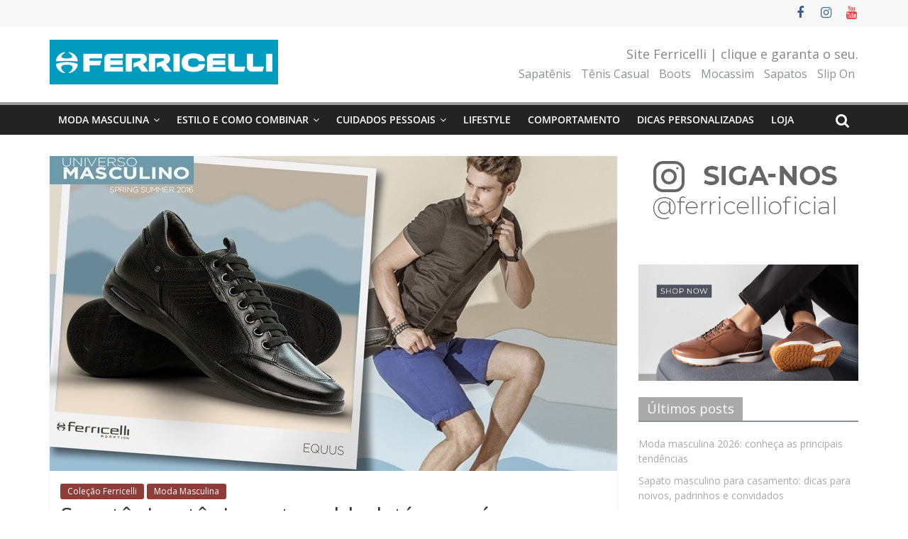

--- FILE ---
content_type: text/html; charset=UTF-8
request_url: https://blog.ferricelli.com.br/sapatenis-e-tenis-preto-o-black-ta-nos-pes/
body_size: 20269
content:
<!DOCTYPE html>
<html lang="pt-BR" prefix="og: https://ogp.me/ns#">
<head>
			<meta charset="UTF-8" />
		<meta name="viewport" content="width=device-width, initial-scale=1">
		<link rel="profile" href="http://gmpg.org/xfn/11" />
			<style>img:is([sizes="auto" i], [sizes^="auto," i]) { contain-intrinsic-size: 3000px 1500px }</style>
	
<!-- Otimização para mecanismos de pesquisa pelo Rank Math - https://rankmath.com/ -->
<title>Sapatênis E Tênis Preto: O Black Tá Nos Pés -</title>
<meta name="description" content="Sapatênis e tênis preto. O calçado preto anda na moda. Aliás, homens adoram tênis. E a preferência pela cor preta está presente também nos tênis. Em 2015 a"/>
<meta name="robots" content="follow, index, max-snippet:-1, max-video-preview:-1, max-image-preview:large"/>
<link rel="canonical" href="https://blog.ferricelli.com.br/sapatenis-e-tenis-preto-o-black-ta-nos-pes/" />
<meta property="og:locale" content="pt_BR" />
<meta property="og:type" content="article" />
<meta property="og:title" content="Sapatênis E Tênis Preto: O Black Tá Nos Pés -" />
<meta property="og:description" content="Sapatênis e tênis preto. O calçado preto anda na moda. Aliás, homens adoram tênis. E a preferência pela cor preta está presente também nos tênis. Em 2015 a" />
<meta property="og:url" content="https://blog.ferricelli.com.br/sapatenis-e-tenis-preto-o-black-ta-nos-pes/" />
<meta property="og:site_name" content="Blog Ferricelli | Dicas de Estilo e Moda Masculina" />
<meta property="article:tag" content="moda masculina" />
<meta property="article:tag" content="moda para homens" />
<meta property="article:tag" content="sapatênis black total" />
<meta property="article:tag" content="sapatênis preto" />
<meta property="article:tag" content="tênis preto" />
<meta property="article:section" content="Coleção Ferricelli" />
<meta property="og:updated_time" content="2019-10-11T15:55:56-03:00" />
<meta property="og:image" content="https://blog.ferricelli.com.br/wp-content/uploads/2016/10/sapatenis-tenis-preto-masculino.jpg" />
<meta property="og:image:secure_url" content="https://blog.ferricelli.com.br/wp-content/uploads/2016/10/sapatenis-tenis-preto-masculino.jpg" />
<meta property="og:image:width" content="800" />
<meta property="og:image:height" content="444" />
<meta property="og:image:alt" content="Sapatênis e tênis preto: O black tá nos pés" />
<meta property="og:image:type" content="image/jpeg" />
<meta property="article:published_time" content="2016-10-27T19:44:42-03:00" />
<meta property="article:modified_time" content="2019-10-11T15:55:56-03:00" />
<meta name="twitter:card" content="summary_large_image" />
<meta name="twitter:title" content="Sapatênis E Tênis Preto: O Black Tá Nos Pés -" />
<meta name="twitter:description" content="Sapatênis e tênis preto. O calçado preto anda na moda. Aliás, homens adoram tênis. E a preferência pela cor preta está presente também nos tênis. Em 2015 a" />
<meta name="twitter:creator" content="@ferricelli_" />
<meta name="twitter:image" content="https://blog.ferricelli.com.br/wp-content/uploads/2016/10/sapatenis-tenis-preto-masculino.jpg" />
<meta name="twitter:label1" content="Escrito por" />
<meta name="twitter:data1" content="Marco Belloto" />
<meta name="twitter:label2" content="Tempo para leitura" />
<meta name="twitter:data2" content="1 minuto" />
<script type="application/ld+json" class="rank-math-schema">{"@context":"https://schema.org","@graph":[{"@type":["Person","Organization"],"@id":"https://blog.ferricelli.com.br/#person","name":"| Dicas de Estilo e Moda Masculina","logo":{"@type":"ImageObject","@id":"https://blog.ferricelli.com.br/#logo","url":"https://blog.ferricelli.com.br/wp-content/uploads/2024/10/cropped-cropped-logo-blog-1.png","contentUrl":"https://blog.ferricelli.com.br/wp-content/uploads/2024/10/cropped-cropped-logo-blog-1.png","caption":"Blog Ferricelli | Dicas de Estilo e Moda Masculina","inLanguage":"pt-BR","width":"322","height":"63"},"image":{"@type":"ImageObject","@id":"https://blog.ferricelli.com.br/#logo","url":"https://blog.ferricelli.com.br/wp-content/uploads/2024/10/cropped-cropped-logo-blog-1.png","contentUrl":"https://blog.ferricelli.com.br/wp-content/uploads/2024/10/cropped-cropped-logo-blog-1.png","caption":"Blog Ferricelli | Dicas de Estilo e Moda Masculina","inLanguage":"pt-BR","width":"322","height":"63"}},{"@type":"WebSite","@id":"https://blog.ferricelli.com.br/#website","url":"https://blog.ferricelli.com.br","name":"Blog Ferricelli | Dicas de Estilo e Moda Masculina","alternateName":"Blog Ferricelli | Dicas de Estilo e Moda Masculina","publisher":{"@id":"https://blog.ferricelli.com.br/#person"},"inLanguage":"pt-BR"},{"@type":"ImageObject","@id":"https://blog.ferricelli.com.br/wp-content/uploads/2016/10/sapatenis-tenis-preto-masculino.jpg","url":"https://blog.ferricelli.com.br/wp-content/uploads/2016/10/sapatenis-tenis-preto-masculino.jpg","width":"800","height":"444","caption":"Sapat\u00eanis e t\u00eanis preto: O black t\u00e1 nos p\u00e9s","inLanguage":"pt-BR"},{"@type":"BreadcrumbList","@id":"https://blog.ferricelli.com.br/sapatenis-e-tenis-preto-o-black-ta-nos-pes/#breadcrumb","itemListElement":[{"@type":"ListItem","position":"1","item":{"@id":"https://blog.ferricelli.com.br","name":"Home"}},{"@type":"ListItem","position":"2","item":{"@id":"https://blog.ferricelli.com.br/category/moda-masculina/colecao-ferricelli/","name":"Cole\u00e7\u00e3o Ferricelli"}},{"@type":"ListItem","position":"3","item":{"@id":"https://blog.ferricelli.com.br/sapatenis-e-tenis-preto-o-black-ta-nos-pes/","name":"Sapat\u00eanis e t\u00eanis preto: o black t\u00e1 nos p\u00e9s"}}]},{"@type":"WebPage","@id":"https://blog.ferricelli.com.br/sapatenis-e-tenis-preto-o-black-ta-nos-pes/#webpage","url":"https://blog.ferricelli.com.br/sapatenis-e-tenis-preto-o-black-ta-nos-pes/","name":"Sapat\u00eanis E T\u00eanis Preto: O Black T\u00e1 Nos P\u00e9s -","datePublished":"2016-10-27T19:44:42-03:00","dateModified":"2019-10-11T15:55:56-03:00","isPartOf":{"@id":"https://blog.ferricelli.com.br/#website"},"primaryImageOfPage":{"@id":"https://blog.ferricelli.com.br/wp-content/uploads/2016/10/sapatenis-tenis-preto-masculino.jpg"},"inLanguage":"pt-BR","breadcrumb":{"@id":"https://blog.ferricelli.com.br/sapatenis-e-tenis-preto-o-black-ta-nos-pes/#breadcrumb"}},{"@type":"Person","@id":"https://blog.ferricelli.com.br/author/belloto/","name":"Marco Belloto","url":"https://blog.ferricelli.com.br/author/belloto/","image":{"@type":"ImageObject","@id":"https://secure.gravatar.com/avatar/ca6dfb462f27db1e043aa642f475e2c85f00fb11858684374409fe2b290ad32f?s=96&amp;d=mm&amp;r=g","url":"https://secure.gravatar.com/avatar/ca6dfb462f27db1e043aa642f475e2c85f00fb11858684374409fe2b290ad32f?s=96&amp;d=mm&amp;r=g","caption":"Marco Belloto","inLanguage":"pt-BR"},"sameAs":["https://blog.ferricelli.com.br/","https://twitter.com/ferricelli_"]},{"@type":"BlogPosting","headline":"Sapat\u00eanis E T\u00eanis Preto: O Black T\u00e1 Nos P\u00e9s -","datePublished":"2016-10-27T19:44:42-03:00","dateModified":"2019-10-11T15:55:56-03:00","articleSection":"Cole\u00e7\u00e3o Ferricelli, Moda Masculina","author":{"@id":"https://blog.ferricelli.com.br/author/belloto/","name":"Marco Belloto"},"publisher":{"@id":"https://blog.ferricelli.com.br/#person"},"description":"Sapat\u00eanis e t\u00eanis preto. O cal\u00e7ado preto anda na moda. Ali\u00e1s, homens adoram t\u00eanis. E a prefer\u00eancia pela cor preta est\u00e1 presente tamb\u00e9m nos t\u00eanis. Em 2015 a","name":"Sapat\u00eanis E T\u00eanis Preto: O Black T\u00e1 Nos P\u00e9s -","@id":"https://blog.ferricelli.com.br/sapatenis-e-tenis-preto-o-black-ta-nos-pes/#richSnippet","isPartOf":{"@id":"https://blog.ferricelli.com.br/sapatenis-e-tenis-preto-o-black-ta-nos-pes/#webpage"},"image":{"@id":"https://blog.ferricelli.com.br/wp-content/uploads/2016/10/sapatenis-tenis-preto-masculino.jpg"},"inLanguage":"pt-BR","mainEntityOfPage":{"@id":"https://blog.ferricelli.com.br/sapatenis-e-tenis-preto-o-black-ta-nos-pes/#webpage"}}]}</script>
<!-- /Plugin de SEO Rank Math para WordPress -->

<link rel="alternate" type="application/rss+xml" title="Feed para  &raquo;" href="https://blog.ferricelli.com.br/feed/" />
<link rel="alternate" type="application/rss+xml" title="Feed de comentários para  &raquo;" href="https://blog.ferricelli.com.br/comments/feed/" />
<link rel="alternate" type="application/rss+xml" title="Feed de comentários para  &raquo; Sapatênis e tênis preto: o black tá nos pés" href="https://blog.ferricelli.com.br/sapatenis-e-tenis-preto-o-black-ta-nos-pes/feed/" />
<script type="text/javascript">
/* <![CDATA[ */
window._wpemojiSettings = {"baseUrl":"https:\/\/s.w.org\/images\/core\/emoji\/16.0.1\/72x72\/","ext":".png","svgUrl":"https:\/\/s.w.org\/images\/core\/emoji\/16.0.1\/svg\/","svgExt":".svg","source":{"concatemoji":"https:\/\/blog.ferricelli.com.br\/wp-includes\/js\/wp-emoji-release.min.js?ver=6.8.3"}};
/*! This file is auto-generated */
!function(s,n){var o,i,e;function c(e){try{var t={supportTests:e,timestamp:(new Date).valueOf()};sessionStorage.setItem(o,JSON.stringify(t))}catch(e){}}function p(e,t,n){e.clearRect(0,0,e.canvas.width,e.canvas.height),e.fillText(t,0,0);var t=new Uint32Array(e.getImageData(0,0,e.canvas.width,e.canvas.height).data),a=(e.clearRect(0,0,e.canvas.width,e.canvas.height),e.fillText(n,0,0),new Uint32Array(e.getImageData(0,0,e.canvas.width,e.canvas.height).data));return t.every(function(e,t){return e===a[t]})}function u(e,t){e.clearRect(0,0,e.canvas.width,e.canvas.height),e.fillText(t,0,0);for(var n=e.getImageData(16,16,1,1),a=0;a<n.data.length;a++)if(0!==n.data[a])return!1;return!0}function f(e,t,n,a){switch(t){case"flag":return n(e,"\ud83c\udff3\ufe0f\u200d\u26a7\ufe0f","\ud83c\udff3\ufe0f\u200b\u26a7\ufe0f")?!1:!n(e,"\ud83c\udde8\ud83c\uddf6","\ud83c\udde8\u200b\ud83c\uddf6")&&!n(e,"\ud83c\udff4\udb40\udc67\udb40\udc62\udb40\udc65\udb40\udc6e\udb40\udc67\udb40\udc7f","\ud83c\udff4\u200b\udb40\udc67\u200b\udb40\udc62\u200b\udb40\udc65\u200b\udb40\udc6e\u200b\udb40\udc67\u200b\udb40\udc7f");case"emoji":return!a(e,"\ud83e\udedf")}return!1}function g(e,t,n,a){var r="undefined"!=typeof WorkerGlobalScope&&self instanceof WorkerGlobalScope?new OffscreenCanvas(300,150):s.createElement("canvas"),o=r.getContext("2d",{willReadFrequently:!0}),i=(o.textBaseline="top",o.font="600 32px Arial",{});return e.forEach(function(e){i[e]=t(o,e,n,a)}),i}function t(e){var t=s.createElement("script");t.src=e,t.defer=!0,s.head.appendChild(t)}"undefined"!=typeof Promise&&(o="wpEmojiSettingsSupports",i=["flag","emoji"],n.supports={everything:!0,everythingExceptFlag:!0},e=new Promise(function(e){s.addEventListener("DOMContentLoaded",e,{once:!0})}),new Promise(function(t){var n=function(){try{var e=JSON.parse(sessionStorage.getItem(o));if("object"==typeof e&&"number"==typeof e.timestamp&&(new Date).valueOf()<e.timestamp+604800&&"object"==typeof e.supportTests)return e.supportTests}catch(e){}return null}();if(!n){if("undefined"!=typeof Worker&&"undefined"!=typeof OffscreenCanvas&&"undefined"!=typeof URL&&URL.createObjectURL&&"undefined"!=typeof Blob)try{var e="postMessage("+g.toString()+"("+[JSON.stringify(i),f.toString(),p.toString(),u.toString()].join(",")+"));",a=new Blob([e],{type:"text/javascript"}),r=new Worker(URL.createObjectURL(a),{name:"wpTestEmojiSupports"});return void(r.onmessage=function(e){c(n=e.data),r.terminate(),t(n)})}catch(e){}c(n=g(i,f,p,u))}t(n)}).then(function(e){for(var t in e)n.supports[t]=e[t],n.supports.everything=n.supports.everything&&n.supports[t],"flag"!==t&&(n.supports.everythingExceptFlag=n.supports.everythingExceptFlag&&n.supports[t]);n.supports.everythingExceptFlag=n.supports.everythingExceptFlag&&!n.supports.flag,n.DOMReady=!1,n.readyCallback=function(){n.DOMReady=!0}}).then(function(){return e}).then(function(){var e;n.supports.everything||(n.readyCallback(),(e=n.source||{}).concatemoji?t(e.concatemoji):e.wpemoji&&e.twemoji&&(t(e.twemoji),t(e.wpemoji)))}))}((window,document),window._wpemojiSettings);
/* ]]> */
</script>
<style id='wp-emoji-styles-inline-css' type='text/css'>

	img.wp-smiley, img.emoji {
		display: inline !important;
		border: none !important;
		box-shadow: none !important;
		height: 1em !important;
		width: 1em !important;
		margin: 0 0.07em !important;
		vertical-align: -0.1em !important;
		background: none !important;
		padding: 0 !important;
	}
</style>
<link rel='stylesheet' id='wp-block-library-css' href='https://blog.ferricelli.com.br/wp-includes/css/dist/block-library/style.min.css?ver=6.8.3' type='text/css' media='all' />
<style id='wp-block-library-theme-inline-css' type='text/css'>
.wp-block-audio :where(figcaption){color:#555;font-size:13px;text-align:center}.is-dark-theme .wp-block-audio :where(figcaption){color:#ffffffa6}.wp-block-audio{margin:0 0 1em}.wp-block-code{border:1px solid #ccc;border-radius:4px;font-family:Menlo,Consolas,monaco,monospace;padding:.8em 1em}.wp-block-embed :where(figcaption){color:#555;font-size:13px;text-align:center}.is-dark-theme .wp-block-embed :where(figcaption){color:#ffffffa6}.wp-block-embed{margin:0 0 1em}.blocks-gallery-caption{color:#555;font-size:13px;text-align:center}.is-dark-theme .blocks-gallery-caption{color:#ffffffa6}:root :where(.wp-block-image figcaption){color:#555;font-size:13px;text-align:center}.is-dark-theme :root :where(.wp-block-image figcaption){color:#ffffffa6}.wp-block-image{margin:0 0 1em}.wp-block-pullquote{border-bottom:4px solid;border-top:4px solid;color:currentColor;margin-bottom:1.75em}.wp-block-pullquote cite,.wp-block-pullquote footer,.wp-block-pullquote__citation{color:currentColor;font-size:.8125em;font-style:normal;text-transform:uppercase}.wp-block-quote{border-left:.25em solid;margin:0 0 1.75em;padding-left:1em}.wp-block-quote cite,.wp-block-quote footer{color:currentColor;font-size:.8125em;font-style:normal;position:relative}.wp-block-quote:where(.has-text-align-right){border-left:none;border-right:.25em solid;padding-left:0;padding-right:1em}.wp-block-quote:where(.has-text-align-center){border:none;padding-left:0}.wp-block-quote.is-large,.wp-block-quote.is-style-large,.wp-block-quote:where(.is-style-plain){border:none}.wp-block-search .wp-block-search__label{font-weight:700}.wp-block-search__button{border:1px solid #ccc;padding:.375em .625em}:where(.wp-block-group.has-background){padding:1.25em 2.375em}.wp-block-separator.has-css-opacity{opacity:.4}.wp-block-separator{border:none;border-bottom:2px solid;margin-left:auto;margin-right:auto}.wp-block-separator.has-alpha-channel-opacity{opacity:1}.wp-block-separator:not(.is-style-wide):not(.is-style-dots){width:100px}.wp-block-separator.has-background:not(.is-style-dots){border-bottom:none;height:1px}.wp-block-separator.has-background:not(.is-style-wide):not(.is-style-dots){height:2px}.wp-block-table{margin:0 0 1em}.wp-block-table td,.wp-block-table th{word-break:normal}.wp-block-table :where(figcaption){color:#555;font-size:13px;text-align:center}.is-dark-theme .wp-block-table :where(figcaption){color:#ffffffa6}.wp-block-video :where(figcaption){color:#555;font-size:13px;text-align:center}.is-dark-theme .wp-block-video :where(figcaption){color:#ffffffa6}.wp-block-video{margin:0 0 1em}:root :where(.wp-block-template-part.has-background){margin-bottom:0;margin-top:0;padding:1.25em 2.375em}
</style>
<style id='classic-theme-styles-inline-css' type='text/css'>
/*! This file is auto-generated */
.wp-block-button__link{color:#fff;background-color:#32373c;border-radius:9999px;box-shadow:none;text-decoration:none;padding:calc(.667em + 2px) calc(1.333em + 2px);font-size:1.125em}.wp-block-file__button{background:#32373c;color:#fff;text-decoration:none}
</style>
<style id='global-styles-inline-css' type='text/css'>
:root{--wp--preset--aspect-ratio--square: 1;--wp--preset--aspect-ratio--4-3: 4/3;--wp--preset--aspect-ratio--3-4: 3/4;--wp--preset--aspect-ratio--3-2: 3/2;--wp--preset--aspect-ratio--2-3: 2/3;--wp--preset--aspect-ratio--16-9: 16/9;--wp--preset--aspect-ratio--9-16: 9/16;--wp--preset--color--black: #000000;--wp--preset--color--cyan-bluish-gray: #abb8c3;--wp--preset--color--white: #ffffff;--wp--preset--color--pale-pink: #f78da7;--wp--preset--color--vivid-red: #cf2e2e;--wp--preset--color--luminous-vivid-orange: #ff6900;--wp--preset--color--luminous-vivid-amber: #fcb900;--wp--preset--color--light-green-cyan: #7bdcb5;--wp--preset--color--vivid-green-cyan: #00d084;--wp--preset--color--pale-cyan-blue: #8ed1fc;--wp--preset--color--vivid-cyan-blue: #0693e3;--wp--preset--color--vivid-purple: #9b51e0;--wp--preset--gradient--vivid-cyan-blue-to-vivid-purple: linear-gradient(135deg,rgba(6,147,227,1) 0%,rgb(155,81,224) 100%);--wp--preset--gradient--light-green-cyan-to-vivid-green-cyan: linear-gradient(135deg,rgb(122,220,180) 0%,rgb(0,208,130) 100%);--wp--preset--gradient--luminous-vivid-amber-to-luminous-vivid-orange: linear-gradient(135deg,rgba(252,185,0,1) 0%,rgba(255,105,0,1) 100%);--wp--preset--gradient--luminous-vivid-orange-to-vivid-red: linear-gradient(135deg,rgba(255,105,0,1) 0%,rgb(207,46,46) 100%);--wp--preset--gradient--very-light-gray-to-cyan-bluish-gray: linear-gradient(135deg,rgb(238,238,238) 0%,rgb(169,184,195) 100%);--wp--preset--gradient--cool-to-warm-spectrum: linear-gradient(135deg,rgb(74,234,220) 0%,rgb(151,120,209) 20%,rgb(207,42,186) 40%,rgb(238,44,130) 60%,rgb(251,105,98) 80%,rgb(254,248,76) 100%);--wp--preset--gradient--blush-light-purple: linear-gradient(135deg,rgb(255,206,236) 0%,rgb(152,150,240) 100%);--wp--preset--gradient--blush-bordeaux: linear-gradient(135deg,rgb(254,205,165) 0%,rgb(254,45,45) 50%,rgb(107,0,62) 100%);--wp--preset--gradient--luminous-dusk: linear-gradient(135deg,rgb(255,203,112) 0%,rgb(199,81,192) 50%,rgb(65,88,208) 100%);--wp--preset--gradient--pale-ocean: linear-gradient(135deg,rgb(255,245,203) 0%,rgb(182,227,212) 50%,rgb(51,167,181) 100%);--wp--preset--gradient--electric-grass: linear-gradient(135deg,rgb(202,248,128) 0%,rgb(113,206,126) 100%);--wp--preset--gradient--midnight: linear-gradient(135deg,rgb(2,3,129) 0%,rgb(40,116,252) 100%);--wp--preset--font-size--small: 13px;--wp--preset--font-size--medium: 20px;--wp--preset--font-size--large: 36px;--wp--preset--font-size--x-large: 42px;--wp--preset--spacing--20: 0.44rem;--wp--preset--spacing--30: 0.67rem;--wp--preset--spacing--40: 1rem;--wp--preset--spacing--50: 1.5rem;--wp--preset--spacing--60: 2.25rem;--wp--preset--spacing--70: 3.38rem;--wp--preset--spacing--80: 5.06rem;--wp--preset--shadow--natural: 6px 6px 9px rgba(0, 0, 0, 0.2);--wp--preset--shadow--deep: 12px 12px 50px rgba(0, 0, 0, 0.4);--wp--preset--shadow--sharp: 6px 6px 0px rgba(0, 0, 0, 0.2);--wp--preset--shadow--outlined: 6px 6px 0px -3px rgba(255, 255, 255, 1), 6px 6px rgba(0, 0, 0, 1);--wp--preset--shadow--crisp: 6px 6px 0px rgba(0, 0, 0, 1);}:where(.is-layout-flex){gap: 0.5em;}:where(.is-layout-grid){gap: 0.5em;}body .is-layout-flex{display: flex;}.is-layout-flex{flex-wrap: wrap;align-items: center;}.is-layout-flex > :is(*, div){margin: 0;}body .is-layout-grid{display: grid;}.is-layout-grid > :is(*, div){margin: 0;}:where(.wp-block-columns.is-layout-flex){gap: 2em;}:where(.wp-block-columns.is-layout-grid){gap: 2em;}:where(.wp-block-post-template.is-layout-flex){gap: 1.25em;}:where(.wp-block-post-template.is-layout-grid){gap: 1.25em;}.has-black-color{color: var(--wp--preset--color--black) !important;}.has-cyan-bluish-gray-color{color: var(--wp--preset--color--cyan-bluish-gray) !important;}.has-white-color{color: var(--wp--preset--color--white) !important;}.has-pale-pink-color{color: var(--wp--preset--color--pale-pink) !important;}.has-vivid-red-color{color: var(--wp--preset--color--vivid-red) !important;}.has-luminous-vivid-orange-color{color: var(--wp--preset--color--luminous-vivid-orange) !important;}.has-luminous-vivid-amber-color{color: var(--wp--preset--color--luminous-vivid-amber) !important;}.has-light-green-cyan-color{color: var(--wp--preset--color--light-green-cyan) !important;}.has-vivid-green-cyan-color{color: var(--wp--preset--color--vivid-green-cyan) !important;}.has-pale-cyan-blue-color{color: var(--wp--preset--color--pale-cyan-blue) !important;}.has-vivid-cyan-blue-color{color: var(--wp--preset--color--vivid-cyan-blue) !important;}.has-vivid-purple-color{color: var(--wp--preset--color--vivid-purple) !important;}.has-black-background-color{background-color: var(--wp--preset--color--black) !important;}.has-cyan-bluish-gray-background-color{background-color: var(--wp--preset--color--cyan-bluish-gray) !important;}.has-white-background-color{background-color: var(--wp--preset--color--white) !important;}.has-pale-pink-background-color{background-color: var(--wp--preset--color--pale-pink) !important;}.has-vivid-red-background-color{background-color: var(--wp--preset--color--vivid-red) !important;}.has-luminous-vivid-orange-background-color{background-color: var(--wp--preset--color--luminous-vivid-orange) !important;}.has-luminous-vivid-amber-background-color{background-color: var(--wp--preset--color--luminous-vivid-amber) !important;}.has-light-green-cyan-background-color{background-color: var(--wp--preset--color--light-green-cyan) !important;}.has-vivid-green-cyan-background-color{background-color: var(--wp--preset--color--vivid-green-cyan) !important;}.has-pale-cyan-blue-background-color{background-color: var(--wp--preset--color--pale-cyan-blue) !important;}.has-vivid-cyan-blue-background-color{background-color: var(--wp--preset--color--vivid-cyan-blue) !important;}.has-vivid-purple-background-color{background-color: var(--wp--preset--color--vivid-purple) !important;}.has-black-border-color{border-color: var(--wp--preset--color--black) !important;}.has-cyan-bluish-gray-border-color{border-color: var(--wp--preset--color--cyan-bluish-gray) !important;}.has-white-border-color{border-color: var(--wp--preset--color--white) !important;}.has-pale-pink-border-color{border-color: var(--wp--preset--color--pale-pink) !important;}.has-vivid-red-border-color{border-color: var(--wp--preset--color--vivid-red) !important;}.has-luminous-vivid-orange-border-color{border-color: var(--wp--preset--color--luminous-vivid-orange) !important;}.has-luminous-vivid-amber-border-color{border-color: var(--wp--preset--color--luminous-vivid-amber) !important;}.has-light-green-cyan-border-color{border-color: var(--wp--preset--color--light-green-cyan) !important;}.has-vivid-green-cyan-border-color{border-color: var(--wp--preset--color--vivid-green-cyan) !important;}.has-pale-cyan-blue-border-color{border-color: var(--wp--preset--color--pale-cyan-blue) !important;}.has-vivid-cyan-blue-border-color{border-color: var(--wp--preset--color--vivid-cyan-blue) !important;}.has-vivid-purple-border-color{border-color: var(--wp--preset--color--vivid-purple) !important;}.has-vivid-cyan-blue-to-vivid-purple-gradient-background{background: var(--wp--preset--gradient--vivid-cyan-blue-to-vivid-purple) !important;}.has-light-green-cyan-to-vivid-green-cyan-gradient-background{background: var(--wp--preset--gradient--light-green-cyan-to-vivid-green-cyan) !important;}.has-luminous-vivid-amber-to-luminous-vivid-orange-gradient-background{background: var(--wp--preset--gradient--luminous-vivid-amber-to-luminous-vivid-orange) !important;}.has-luminous-vivid-orange-to-vivid-red-gradient-background{background: var(--wp--preset--gradient--luminous-vivid-orange-to-vivid-red) !important;}.has-very-light-gray-to-cyan-bluish-gray-gradient-background{background: var(--wp--preset--gradient--very-light-gray-to-cyan-bluish-gray) !important;}.has-cool-to-warm-spectrum-gradient-background{background: var(--wp--preset--gradient--cool-to-warm-spectrum) !important;}.has-blush-light-purple-gradient-background{background: var(--wp--preset--gradient--blush-light-purple) !important;}.has-blush-bordeaux-gradient-background{background: var(--wp--preset--gradient--blush-bordeaux) !important;}.has-luminous-dusk-gradient-background{background: var(--wp--preset--gradient--luminous-dusk) !important;}.has-pale-ocean-gradient-background{background: var(--wp--preset--gradient--pale-ocean) !important;}.has-electric-grass-gradient-background{background: var(--wp--preset--gradient--electric-grass) !important;}.has-midnight-gradient-background{background: var(--wp--preset--gradient--midnight) !important;}.has-small-font-size{font-size: var(--wp--preset--font-size--small) !important;}.has-medium-font-size{font-size: var(--wp--preset--font-size--medium) !important;}.has-large-font-size{font-size: var(--wp--preset--font-size--large) !important;}.has-x-large-font-size{font-size: var(--wp--preset--font-size--x-large) !important;}
:where(.wp-block-post-template.is-layout-flex){gap: 1.25em;}:where(.wp-block-post-template.is-layout-grid){gap: 1.25em;}
:where(.wp-block-columns.is-layout-flex){gap: 2em;}:where(.wp-block-columns.is-layout-grid){gap: 2em;}
:root :where(.wp-block-pullquote){font-size: 1.5em;line-height: 1.6;}
</style>
<link rel='stylesheet' id='contentools-css' href='https://blog.ferricelli.com.br/wp-content/plugins/wp-contentools/public/css/contentools-public.css?ver=3.1.1' type='text/css' media='all' />
<link rel='stylesheet' id='colormag_style-css' href='https://blog.ferricelli.com.br/wp-content/themes/colormag/style.css?ver=2.1.8' type='text/css' media='all' />
<style id='colormag_style-inline-css' type='text/css'>
.colormag-button,blockquote,button,input[type=reset],input[type=button],input[type=submit],#masthead.colormag-header-clean #site-navigation.main-small-navigation .menu-toggle,.fa.search-top:hover,#masthead.colormag-header-classic #site-navigation.main-small-navigation .menu-toggle,.main-navigation ul li.focus > a,#masthead.colormag-header-classic .main-navigation ul ul.sub-menu li.focus > a,.home-icon.front_page_on,.main-navigation a:hover,.main-navigation ul li ul li a:hover,.main-navigation ul li ul li:hover>a,.main-navigation ul li.current-menu-ancestor>a,.main-navigation ul li.current-menu-item ul li a:hover,.main-navigation ul li.current-menu-item>a,.main-navigation ul li.current_page_ancestor>a,.main-navigation ul li.current_page_item>a,.main-navigation ul li:hover>a,.main-small-navigation li a:hover,.site-header .menu-toggle:hover,#masthead.colormag-header-classic .main-navigation ul ul.sub-menu li:hover > a,#masthead.colormag-header-classic .main-navigation ul ul.sub-menu li.current-menu-ancestor > a,#masthead.colormag-header-classic .main-navigation ul ul.sub-menu li.current-menu-item > a,#masthead .main-small-navigation li:hover > a,#masthead .main-small-navigation li.current-page-ancestor > a,#masthead .main-small-navigation li.current-menu-ancestor > a,#masthead .main-small-navigation li.current-page-item > a,#masthead .main-small-navigation li.current-menu-item > a,.main-small-navigation .current-menu-item>a,.main-small-navigation .current_page_item > a,.promo-button-area a:hover,#content .wp-pagenavi .current,#content .wp-pagenavi a:hover,.format-link .entry-content a,.pagination span,.comments-area .comment-author-link span,#secondary .widget-title span,.footer-widgets-area .widget-title span,.colormag-footer--classic .footer-widgets-area .widget-title span::before,.advertisement_above_footer .widget-title span,#content .post .article-content .above-entry-meta .cat-links a,.page-header .page-title span,.entry-meta .post-format i,.more-link,.no-post-thumbnail,.widget_featured_slider .slide-content .above-entry-meta .cat-links a,.widget_highlighted_posts .article-content .above-entry-meta .cat-links a,.widget_featured_posts .article-content .above-entry-meta .cat-links a,.widget_featured_posts .widget-title span,.widget_slider_area .widget-title span,.widget_beside_slider .widget-title span,.wp-block-quote,.wp-block-quote.is-style-large,.wp-block-quote.has-text-align-right{background-color:rgba(165,165,165,0.94);}#site-title a,.next a:hover,.previous a:hover,.social-links i.fa:hover,a,#masthead.colormag-header-clean .social-links li:hover i.fa,#masthead.colormag-header-classic .social-links li:hover i.fa,#masthead.colormag-header-clean .breaking-news .newsticker a:hover,#masthead.colormag-header-classic .breaking-news .newsticker a:hover,#masthead.colormag-header-classic #site-navigation .fa.search-top:hover,#masthead.colormag-header-classic #site-navigation.main-navigation .random-post a:hover .fa-random,.dark-skin #masthead.colormag-header-classic #site-navigation.main-navigation .home-icon:hover .fa,#masthead .main-small-navigation li:hover > .sub-toggle i,.better-responsive-menu #masthead .main-small-navigation .sub-toggle.active .fa,#masthead.colormag-header-classic .main-navigation .home-icon a:hover .fa,.pagination a span:hover,#content .comments-area a.comment-edit-link:hover,#content .comments-area a.comment-permalink:hover,#content .comments-area article header cite a:hover,.comments-area .comment-author-link a:hover,.comment .comment-reply-link:hover,.nav-next a,.nav-previous a,.footer-widgets-area a:hover,a#scroll-up i,#content .post .article-content .entry-title a:hover,.entry-meta .byline i,.entry-meta .cat-links i,.entry-meta a,.post .entry-title a:hover,.search .entry-title a:hover,.entry-meta .comments-link a:hover,.entry-meta .edit-link a:hover,.entry-meta .posted-on a:hover,.entry-meta .tag-links a:hover,.single #content .tags a:hover,.post-box .entry-meta .cat-links a:hover,.post-box .entry-meta .posted-on a:hover,.post.post-box .entry-title a:hover,.widget_featured_slider .slide-content .below-entry-meta .byline a:hover,.widget_featured_slider .slide-content .below-entry-meta .comments a:hover,.widget_featured_slider .slide-content .below-entry-meta .posted-on a:hover,.widget_featured_slider .slide-content .entry-title a:hover,.byline a:hover,.comments a:hover,.edit-link a:hover,.posted-on a:hover,.tag-links a:hover,.widget_highlighted_posts .article-content .below-entry-meta .byline a:hover,.widget_highlighted_posts .article-content .below-entry-meta .comments a:hover,.widget_highlighted_posts .article-content .below-entry-meta .posted-on a:hover,.widget_highlighted_posts .article-content .entry-title a:hover,.widget_featured_posts .article-content .entry-title a:hover,.related-posts-main-title .fa,.single-related-posts .article-content .entry-title a:hover, .colormag-header-classic .main-navigation ul li:hover > a{color:rgba(165,165,165,0.94);}#site-navigation{border-top-color:rgba(165,165,165,0.94);}#masthead.colormag-header-classic .main-navigation ul ul.sub-menu li:hover,#masthead.colormag-header-classic .main-navigation ul ul.sub-menu li.current-menu-ancestor,#masthead.colormag-header-classic .main-navigation ul ul.sub-menu li.current-menu-item,#masthead.colormag-header-classic #site-navigation .menu-toggle,#masthead.colormag-header-classic #site-navigation .menu-toggle:hover,#masthead.colormag-header-classic .main-navigation ul > li:hover > a,#masthead.colormag-header-classic .main-navigation ul > li.current-menu-item > a,#masthead.colormag-header-classic .main-navigation ul > li.current-menu-ancestor > a,#masthead.colormag-header-classic .main-navigation ul li.focus > a,.promo-button-area a:hover,.pagination a span:hover{border-color:rgba(165,165,165,0.94);}#secondary .widget-title,.footer-widgets-area .widget-title,.advertisement_above_footer .widget-title,.page-header .page-title,.widget_featured_posts .widget-title,.widget_slider_area .widget-title,.widget_beside_slider .widget-title{border-bottom-color:rgba(165,165,165,0.94);}@media (max-width:768px){.better-responsive-menu .sub-toggle{background-color:#009c004700470047000000;}}.mzb-featured-posts, .mzb-social-icon, .mzb-featured-categories, .mzb-social-icons-insert{--color--light--primary:rgba(165,165,165,0.09);}body{--color--light--primary:rgba(165,165,165,0.94);--color--primary:rgba(165,165,165,0.94);}
</style>
<link rel='stylesheet' id='colormag-featured-image-popup-css-css' href='https://blog.ferricelli.com.br/wp-content/themes/colormag/js/magnific-popup/magnific-popup.min.css?ver=2.1.8' type='text/css' media='all' />
<link rel='stylesheet' id='colormag-fontawesome-css' href='https://blog.ferricelli.com.br/wp-content/themes/colormag/fontawesome/css/font-awesome.min.css?ver=2.1.8' type='text/css' media='all' />
<script type="text/javascript" src="https://blog.ferricelli.com.br/wp-includes/js/jquery/jquery.min.js?ver=3.7.1" id="jquery-core-js"></script>
<script type="text/javascript" src="https://blog.ferricelli.com.br/wp-includes/js/jquery/jquery-migrate.min.js?ver=3.4.1" id="jquery-migrate-js"></script>
<script type="text/javascript" src="https://blog.ferricelli.com.br/wp-content/plugins/wp-contentools/public/js/contentools-public.js?ver=3.1.1" id="contentools-js"></script>
<!--[if lte IE 8]>
<script type="text/javascript" src="https://blog.ferricelli.com.br/wp-content/themes/colormag/js/html5shiv.min.js?ver=2.1.8" id="html5-js"></script>
<![endif]-->
<link rel="https://api.w.org/" href="https://blog.ferricelli.com.br/wp-json/" /><link rel="alternate" title="JSON" type="application/json" href="https://blog.ferricelli.com.br/wp-json/wp/v2/posts/1834" /><link rel="EditURI" type="application/rsd+xml" title="RSD" href="https://blog.ferricelli.com.br/xmlrpc.php?rsd" />
<meta name="generator" content="WordPress 6.8.3" />
<link rel='shortlink' href='https://blog.ferricelli.com.br/?p=1834' />
<link rel="alternate" title="oEmbed (JSON)" type="application/json+oembed" href="https://blog.ferricelli.com.br/wp-json/oembed/1.0/embed?url=https%3A%2F%2Fblog.ferricelli.com.br%2Fsapatenis-e-tenis-preto-o-black-ta-nos-pes%2F" />
<link rel="alternate" title="oEmbed (XML)" type="text/xml+oembed" href="https://blog.ferricelli.com.br/wp-json/oembed/1.0/embed?url=https%3A%2F%2Fblog.ferricelli.com.br%2Fsapatenis-e-tenis-preto-o-black-ta-nos-pes%2F&#038;format=xml" />
<link rel="pingback" href="https://blog.ferricelli.com.br/xmlrpc.php"><style type="text/css" id="custom-background-css">
body.custom-background { background-color: #ffffff; }
</style>
	<script type="text/javascript" id="google_gtagjs" src="https://www.googletagmanager.com/gtag/js?id=G-RQGRWVM333" async="async"></script>
<script type="text/javascript" id="google_gtagjs-inline">
/* <![CDATA[ */
window.dataLayer = window.dataLayer || [];function gtag(){dataLayer.push(arguments);}gtag('js', new Date());gtag('config', 'G-RQGRWVM333', {} );
/* ]]> */
</script>
<link rel="icon" href="https://blog.ferricelli.com.br/wp-content/uploads/2025/12/Logotipo-Ferricelli-NOVO-150x150.jpg" sizes="32x32" />
<link rel="icon" href="https://blog.ferricelli.com.br/wp-content/uploads/2025/12/Logotipo-Ferricelli-NOVO-300x300.jpg" sizes="192x192" />
<link rel="apple-touch-icon" href="https://blog.ferricelli.com.br/wp-content/uploads/2025/12/Logotipo-Ferricelli-NOVO-300x300.jpg" />
<meta name="msapplication-TileImage" content="https://blog.ferricelli.com.br/wp-content/uploads/2025/12/Logotipo-Ferricelli-NOVO-300x300.jpg" />
		<style type="text/css" id="wp-custom-css">
			

#secondary .widget-title {
    border-bottom: 2px solid #8D928E;
    margin-top: -30px;
}

h1 {
    font-size: 1px;
}
#scroll-up{
	bottom: 90px !important;
}
#header-text {
    text-align: center;
}

h1#logo a {
    color: #999;
    font-size: 18px;
	
}

.wpp-list li h4{
  font-size: 14px !important;
  margin: 0;
  padding: 0;
}

h3#logo a {
    color: #999;
    font-size: 18px;
}

#header-right-section .widget{
	padding-top: 10px;
}

#nav_menu-10 .menu-loja-container ul{
	list-style: none;
}

#nav_menu-10 .menu-loja-container ul li{
	display: inline;
	padding: 2px 5px;
}

#nav_menu-10 .menu-loja-container ul li a{
	display: inline-block;
	color: #8D928E;
}

h2 {
  font-size: 23px;
  line-height: 1.2;
  color: #B22222;
}

h3 {
  font-size: 20px;
  line-height: 1.2;
  color: #878787;
}

.widget_featured_slider .slide-content {
background: linear-gradient(to bottom, rgba(0, 0, 0, 0) , rgba(0, 0, 0, 0.8));
}

.widget_featured_slider .slide-content .entry-title a {
  color: #ffffff;
  background: rgba(215, 44, 44, 0.7);
  padding-left: 10px;
  padding-right: 10px;
}

.widget_featured_slider .slide-content .entry-title a:hover {
  color: black;
  background: rgba(215, 44, 44, 0.7);
  padding-left: 10px;
  padding-right: 10px;
}

.widget_highlighted_posts .article-content .entry-title {
  font-size: 13px;

  padding-top: 10px;
  padding-bottom: 0px;
  padding-left: 0px;
  padding-right: 10px;
}

.widget_highlighted_posts .article-content .entry-title a {
  color: #ffffff;
  background: rgba(215, 44, 44, 0.5);
  padding-left: 5px;
  padding-right: 5px;
  line-height: 18px;
}

.widget_highlighted_posts .article-content .entry-title a:hover {
  color: black;
  background: rgba(215, 44, 44, 0.5);
  padding-left: 5px;
  padding-right: 5px;
  line-height: 18px;
}

.widget_featured_slider .slide-content .entry-title {
    padding: 10px 0 0;
    font-size: 22px;
    line-height: 32px;
}

.tg-second-footer-widget {
    width: 60%;
    float: left;
    margin-right: 4.545454%;
}


.tg-third-footer-widget {
    float: left;
}

.article-content .entry-content a{
	color: #94132e;
	text-decoration: underline #94132e;
}
body a:hover{
	color: red;
}

@media screen and (max-width: 600px) {
.tg-third-footer-widget {
    float: none;
    width: 100%;
}
.tg-second-footer-widget {
    float: none;
    width: 100%;
}
}		</style>
		</head>

<body class="wp-singular post-template-default single single-post postid-1834 single-format-standard custom-background wp-custom-logo wp-embed-responsive wp-theme-colormag right-sidebar wide">

		<div id="page" class="hfeed site">
				<a class="skip-link screen-reader-text" href="#main">Pular para o conteúdo</a>
				<header id="masthead" class="site-header clearfix ">
				<div id="header-text-nav-container" class="clearfix">
		
			<div class="news-bar">
				<div class="inner-wrap">
					<div class="tg-news-bar__one">
											</div>

					<div class="tg-news-bar__two">
						
		<div class="social-links">
			<ul>
				<li><a href="https://www.facebook.com/calcadosferricelli" target="_blank"><i class="fa fa-facebook"></i></a></li><li><a href="https://instagram.com/ferricellioficial" target="_blank"><i class="fa fa-instagram"></i></a></li><li><a href="https://www.youtube.com/channel/UCir8yqdHEi9yh-mLyddPbCw" target="_blank"><i class="fa fa-youtube"></i></a></li>			</ul>
		</div><!-- .social-links -->
							</div>
				</div>
			</div>

			
		<div class="inner-wrap">
			<div id="header-text-nav-wrap" class="clearfix">

				<div id="header-left-section">
											<div id="header-logo-image">
							<a href="https://blog.ferricelli.com.br/" class="custom-logo-link" rel="home"><img width="322" height="63" src="https://blog.ferricelli.com.br/wp-content/uploads/2024/12/cropped-cropped-cropped-logo-blog-1-1.png" class="custom-logo" alt="Logo Ferricelli" decoding="async" srcset="https://blog.ferricelli.com.br/wp-content/uploads/2024/12/cropped-cropped-cropped-logo-blog-1-1.png 322w, https://blog.ferricelli.com.br/wp-content/uploads/2024/12/cropped-cropped-cropped-logo-blog-1-1-300x59.png 300w" sizes="(max-width: 322px) 100vw, 322px" /></a>						</div><!-- #header-logo-image -->
						
					<div id="header-text" class="screen-reader-text">
													<h3 id="site-title">
								<a href="https://blog.ferricelli.com.br/" title="" rel="home"></a>
							</h3>
						
											</div><!-- #header-text -->
				</div><!-- #header-left-section -->

				<div id="header-right-section">
											<div id="header-right-sidebar" class="clearfix">
							<aside id="nav_menu-10" class="widget widget_nav_menu clearfix"><h3 class="widget-title">Site Ferricelli | clique e garanta o seu.</h3><div class="menu-loja-container"><ul id="menu-loja" class="menu"><li id="menu-item-3203" class="menu-item menu-item-type-custom menu-item-object-custom menu-item-3203"><a href="https://www.ferricelli.com.br/categoria/sapatenis-masculino-couro/">Sapatênis</a></li>
<li id="menu-item-3204" class="menu-item menu-item-type-custom menu-item-object-custom menu-item-3204"><a href="https://www.ferricelli.com.br/categoria/tenis-casual/">Tênis Casual</a></li>
<li id="menu-item-3205" class="menu-item menu-item-type-custom menu-item-object-custom menu-item-3205"><a href="https://www.ferricelli.com.br/categoria/calcados-botas/">Boots</a></li>
<li id="menu-item-3206" class="menu-item menu-item-type-custom menu-item-object-custom menu-item-3206"><a href="https://www.ferricelli.com.br/categoria/mocassim-masculino/">Mocassim</a></li>
<li id="menu-item-3207" class="menu-item menu-item-type-custom menu-item-object-custom menu-item-3207"><a href="https://www.ferricelli.com.br/categoria/sapatos-masculino/">Sapatos</a></li>
<li id="menu-item-10413" class="menu-item menu-item-type-custom menu-item-object-custom menu-item-10413"><a href="https://www.ferricelli.com.br/categoria/calcados-slip/">Slip On</a></li>
</ul></div></aside>						</div>
										</div><!-- #header-right-section -->

			</div><!-- #header-text-nav-wrap -->
		</div><!-- .inner-wrap -->

		
		<nav id="site-navigation" class="main-navigation clearfix" role="navigation">
			<div class="inner-wrap clearfix">
				
									<div class="search-random-icons-container">
													<div class="top-search-wrap">
								<i class="fa fa-search search-top"></i>
								<div class="search-form-top">
									
<form action="https://blog.ferricelli.com.br/" class="search-form searchform clearfix" method="get" role="search">

	<div class="search-wrap">
		<input type="search"
		       class="s field"
		       name="s"
		       value=""
		       placeholder="Pesquisar"
		/>

		<button class="search-icon" type="submit"></button>
	</div>

</form><!-- .searchform -->
								</div>
							</div>
											</div>
				
				<p class="menu-toggle"></p>
				<div class="menu-primary-container"><ul id="menu-principal" class="menu"><li id="menu-item-3317" class="menu-item menu-item-type-taxonomy menu-item-object-category current-post-ancestor current-menu-parent current-post-parent menu-item-has-children menu-item-3317"><a href="https://blog.ferricelli.com.br/category/moda-masculina/">Moda Masculina</a>
<ul class="sub-menu">
	<li id="menu-item-3318" class="menu-item menu-item-type-taxonomy menu-item-object-category current-post-ancestor current-menu-parent current-post-parent menu-item-3318"><a href="https://blog.ferricelli.com.br/category/moda-masculina/colecao-ferricelli/">Coleção Ferricelli</a></li>
	<li id="menu-item-3319" class="menu-item menu-item-type-taxonomy menu-item-object-category menu-item-3319"><a href="https://blog.ferricelli.com.br/category/moda-masculina/dicas-de-moda-masculina/">Dicas</a></li>
	<li id="menu-item-3320" class="menu-item menu-item-type-taxonomy menu-item-object-category menu-item-3320"><a href="https://blog.ferricelli.com.br/category/moda-masculina/tendencias-moda-masculina/">Tendências</a></li>
</ul>
</li>
<li id="menu-item-3321" class="menu-item menu-item-type-taxonomy menu-item-object-category menu-item-has-children menu-item-3321"><a href="https://blog.ferricelli.com.br/category/estilo-masculino/">Estilo e como combinar</a>
<ul class="sub-menu">
	<li id="menu-item-3322" class="menu-item menu-item-type-taxonomy menu-item-object-category menu-item-3322"><a href="https://blog.ferricelli.com.br/category/estilo-masculino/como-combinar-acessorios-masculinos/">Acessórios</a></li>
	<li id="menu-item-3323" class="menu-item menu-item-type-taxonomy menu-item-object-category menu-item-3323"><a href="https://blog.ferricelli.com.br/category/estilo-masculino/looks-masculino/">Looks</a></li>
	<li id="menu-item-4324" class="menu-item menu-item-type-taxonomy menu-item-object-category menu-item-4324"><a href="https://blog.ferricelli.com.br/category/estilo-masculino/look-famosos/">Looks dos Famosos</a></li>
	<li id="menu-item-3324" class="menu-item menu-item-type-taxonomy menu-item-object-category menu-item-3324"><a href="https://blog.ferricelli.com.br/category/estilo-masculino/como-combinar-roupas-masculinas/">Roupas</a></li>
</ul>
</li>
<li id="menu-item-3325" class="menu-item menu-item-type-taxonomy menu-item-object-category menu-item-has-children menu-item-3325"><a href="https://blog.ferricelli.com.br/category/cuidados-masculinos/">Cuidados Pessoais</a>
<ul class="sub-menu">
	<li id="menu-item-3328" class="menu-item menu-item-type-taxonomy menu-item-object-category menu-item-3328"><a href="https://blog.ferricelli.com.br/category/cuidados-masculinos/cuidados-com-a-pele-masculina/">Pele</a></li>
	<li id="menu-item-3327" class="menu-item menu-item-type-taxonomy menu-item-object-category menu-item-3327"><a href="https://blog.ferricelli.com.br/category/cuidados-masculinos/cuidados-com-o-cabelo-masculino/">Cabelo</a></li>
	<li id="menu-item-3326" class="menu-item menu-item-type-taxonomy menu-item-object-category menu-item-3326"><a href="https://blog.ferricelli.com.br/category/cuidados-masculinos/cuidados-com-a-barba/">Barba</a></li>
	<li id="menu-item-3329" class="menu-item menu-item-type-taxonomy menu-item-object-category menu-item-3329"><a href="https://blog.ferricelli.com.br/category/cuidados-masculinos/saude-masculina/">Saúde</a></li>
</ul>
</li>
<li id="menu-item-3330" class="menu-item menu-item-type-taxonomy menu-item-object-category menu-item-3330"><a href="https://blog.ferricelli.com.br/category/lifestyle/">Lifestyle</a></li>
<li id="menu-item-6551" class="menu-item menu-item-type-custom menu-item-object-custom menu-item-6551"><a href="https://blog.ferricelli.com.br/dicas-homem-moderno/">Comportamento</a></li>
<li id="menu-item-3471" class="menu-item menu-item-type-taxonomy menu-item-object-category menu-item-3471"><a href="https://blog.ferricelli.com.br/category/materiais-ricos/">Dicas personalizadas</a></li>
<li id="menu-item-6549" class="menu-item menu-item-type-custom menu-item-object-custom menu-item-6549"><a href="https://www.ferricelli.com.br">Loja</a></li>
</ul></div>
			</div>
		</nav>

				</div><!-- #header-text-nav-container -->
				</header><!-- #masthead -->
				<div id="main" class="clearfix">
				<div class="inner-wrap clearfix">
		
	<div id="primary">
		<div id="content" class="clearfix">

			
<article id="post-1834" class="post-1834 post type-post status-publish format-standard has-post-thumbnail hentry category-colecao-ferricelli category-moda-masculina tag-moda-masculina tag-moda-para-homens tag-sapatenis-black-total tag-sapatenis-preto tag-tenis-preto">
	
				<div class="featured-image">
									<a href="https://blog.ferricelli.com.br/wp-content/uploads/2016/10/sapatenis-tenis-preto-masculino.jpg" class="image-popup"><img width="800" height="444" src="https://blog.ferricelli.com.br/wp-content/uploads/2016/10/sapatenis-tenis-preto-masculino-800x444.jpg" class="attachment-colormag-featured-image size-colormag-featured-image wp-post-image" alt="Sapatênis e tênis preto: O black tá nos pés" decoding="async" fetchpriority="high" srcset="https://blog.ferricelli.com.br/wp-content/uploads/2016/10/sapatenis-tenis-preto-masculino.jpg 800w, https://blog.ferricelli.com.br/wp-content/uploads/2016/10/sapatenis-tenis-preto-masculino-300x167.jpg 300w, https://blog.ferricelli.com.br/wp-content/uploads/2016/10/sapatenis-tenis-preto-masculino-768x426.jpg 768w" sizes="(max-width: 800px) 100vw, 800px" title="Sapatênis e tênis preto: o black tá nos pés 1"></a>
								</div>
			
	<div class="article-content clearfix">

		<div class="above-entry-meta"><span class="cat-links"><a href="https://blog.ferricelli.com.br/category/moda-masculina/colecao-ferricelli/" style="background:#8e3d39" rel="category tag">Coleção Ferricelli</a>&nbsp;<a href="https://blog.ferricelli.com.br/category/moda-masculina/" style="background:#8e3d39" rel="category tag">Moda Masculina</a>&nbsp;</span></div>
		<header class="entry-header">
			<h1 class="entry-title">
				Sapatênis e tênis preto: o black tá nos pés			</h1>
		</header>

		<div class="below-entry-meta">
			<span class="posted-on"><a href="https://blog.ferricelli.com.br/sapatenis-e-tenis-preto-o-black-ta-nos-pes/" title="19:44" rel="bookmark"><i class="fa fa-calendar-o"></i> <time class="entry-date published" datetime="2016-10-27T19:44:42-03:00">27/10/2016</time><time class="updated" datetime="2019-10-11T15:55:56-03:00">11/10/2019</time></a></span>
			<span class="byline">
				<span class="author vcard">
					<i class="fa fa-user"></i>
					<a class="url fn n"
					   href="https://blog.ferricelli.com.br/author/belloto/"
					   title="Marco Belloto"
					>
						Marco Belloto					</a>
				</span>
			</span>

							<span class="comments">
						<a href="https://blog.ferricelli.com.br/sapatenis-e-tenis-preto-o-black-ta-nos-pes/#respond"><i class="fa fa-comment"></i> 0 comentários</a>					</span>
				<span class="tag-links"><i class="fa fa-tags"></i><a href="https://blog.ferricelli.com.br/tag/moda-masculina/" rel="tag">moda masculina</a>, <a href="https://blog.ferricelli.com.br/tag/moda-para-homens/" rel="tag">moda para homens</a>, <a href="https://blog.ferricelli.com.br/tag/sapatenis-black-total/" rel="tag">sapatênis black total</a>, <a href="https://blog.ferricelli.com.br/tag/sapatenis-preto/" rel="tag">sapatênis preto</a>, <a href="https://blog.ferricelli.com.br/tag/tenis-preto/" rel="tag">tênis preto</a></span></div>
		<div class="entry-content clearfix">
			<p style="text-align: justify;">Sapatênis e tênis preto. O calçado preto anda na moda. Aliás, homens adoram tênis. E a preferência pela cor preta está presente também nos tênis. Em 2015 a tendência era o tênis branco. O rapper e estilista <a href="https://3.bp.blogspot.com/-yHAvR3SqDuE/U8n-hhHBgSI/AAAAAAABAqI/KNC22IVTbME/s1600/kanye+west+gq+1h.jpg" target="_blank" rel="noopener noreferrer nofollow">Kanye West </a>foi uma das celebridades famosas que colocou a cor no auge.</p>
<p style="text-align: justify;">Mas, prepare-se, a moda do tênis preto está chegando, principalmente se a sola também for preta.</p>
<h2 style="text-align: justify;"><span style="color: #800000;">A moda do <a href="https://www.ferricelli.com.br/categoria/sapatenis/">sapatênis</a> e tênis preto</span></h2>
<p><a href="https://blog.ferricelli.com.br/wp-content/uploads/2016/10/tenis-preto-masculino.jpg"><img decoding="async" class="alignnone size-full wp-image-1837" src="https://blog.ferricelli.com.br/wp-content/uploads/2016/10/tenis-preto-masculino.jpg" alt="tenis-preto-masculino" width="800" height="533" title="Sapatênis e tênis preto: o black tá nos pés 2" srcset="https://blog.ferricelli.com.br/wp-content/uploads/2016/10/tenis-preto-masculino.jpg 800w, https://blog.ferricelli.com.br/wp-content/uploads/2016/10/tenis-preto-masculino-300x200.jpg 300w, https://blog.ferricelli.com.br/wp-content/uploads/2016/10/tenis-preto-masculino-768x512.jpg 768w" sizes="(max-width: 800px) 100vw, 800px" /></a></p>
<p style="text-align: justify;">O Black total chegou também aos calçados. Você leu esse nosso post sobre<em> looks</em> em preto? Pois bem, amigos, agora o lance é o sapatênis e tênis preto. Isso não quer dizer que ninguém mais vai usar tênis branco, mas black já começa a ser visto nos pés.</p>
<p style="text-align: justify;">Homens adoram sapatênis e tênis, seja pela praticidade e conforto que promovem, mas, também pelo design diferenciado de alguns modelos, o que possibilita colocar a sua personalidade no calçado.</p>
<p style="text-align: justify;">A grande diferença entre o tênis branco e o preto não fica apenas na cor, mas no cuidado. Sapatênis e tênis branco é um tanto quanto complicado de cuidar.</p>
<h2 style="text-align: justify;"><span style="color: #800000;">Sapatênis e tênis preto combina com tudo?</span></h2>
<p style="text-align: justify;">Um outro diferencial entre o sapatênis e tênis branco com o sapatênis e tênis preto é que na cor preta ambos os calçados combinam com quase tudo, ou seja, um sapatênis ou tênis preto continuam sendo confortável, prático e ainda com a possibilidade de ser usado com um mix maior de roupas.</p>
<h3 style="text-align: justify;"><span style="color: #800000;"><a href="https://www.ferricelli.com.br/categoria/sapatenis/">Sapatenis Masculino</a> Confortável</span></h3>
<p style="text-align: justify;"><iframe src="https://www.youtube.com/embed/LHa3Cu-mW4A" width="560" height="315" frameborder="0" allowfullscreen="allowfullscreen"></iframe></p>
<p style="text-align: justify;">Você conhece  a tecnologia <em><strong>Adaption System</strong></em> da Ferricelli &#8211; <strong>marca de calçados masculinos de Franca-SP</strong>? Nossos especialistas, através de várias pesquisas, identificaram uma grande oportunidade para trazer para você um produto macio e mais confortável!</p>
<p style="text-align: justify;">Veja o vídeo em que a Ferricelli mostra um pouco da tecnologia empregada nos calçados, pois além de conforto, os sapatênis da linha <em><strong>Adaption System</strong></em> (<a href="https://www.ferricelli.com.br/categoria/sapatenis/" target="_blank" rel="noopener noreferrer">clique aqui para ver os modelos de sapatênis e tênis na cor preta com essa tecnologia</a>) contam com a palmilha que deixa você até 4 cm mais alto. Tudo isso com muito estilo e conforto!</p>
<h3><span style="color: #800000;">Sapatênis Masculino Comfort Adaption Air Equus</span></h3>
<p style="text-align: justify;">A imagem principal deste post é de um lançamento Exclusivo Spring / Summer Ferricelli. Um sapatênis que conta com um sistema especial de amortecimento chamado AIR. É uma tecnologia de conforto que proporciona a absorção de impacto através de uma bolha de ar que se adapta ao seu caminhar. <a href="https://blog.ferricelli.com.br/sapatenis-air-equus-nova-linha-de-cacados-ferricelli/" target="_blank" rel="noopener noreferrer">Confira aqui um post sobre esse lançamento</a>.</p>
		</div>

	</div>

	</article>

		</div><!-- #content -->

		
		<ul class="default-wp-page clearfix">
			<li class="previous"><a href="https://blog.ferricelli.com.br/dicas-de-como-combinar-calcados-e-chapeus/" rel="prev"><span class="meta-nav">&larr;</span> Dicas de como combinar calçados e chapéus</a></li>
			<li class="next"><a href="https://blog.ferricelli.com.br/volta-dos-patches-aprenda-como-usar/" rel="next">A volta dos patches: aprenda como usar <span class="meta-nav">&rarr;</span></a></li>
		</ul>

		
			<div class="author-box">
				<div class="author-img"><img alt='' src='https://secure.gravatar.com/avatar/ca6dfb462f27db1e043aa642f475e2c85f00fb11858684374409fe2b290ad32f?s=100&#038;d=mm&#038;r=g' srcset='https://secure.gravatar.com/avatar/ca6dfb462f27db1e043aa642f475e2c85f00fb11858684374409fe2b290ad32f?s=200&#038;d=mm&#038;r=g 2x' class='avatar avatar-100 photo' height='100' width='100' loading='lazy' decoding='async'/></div>
				<h4 class="author-name">Marco Belloto</h4>
				<p class="author-description">Meu nome é Marco Bellotto, sou Personal Stylist da Loja Ferricelli e quero agradecer sua leitura. Continue em nosso blog e tenha acesso a várias dicas de moda para seu estilo. Nossas dicas são cheias de personalidade, totalmente práticas e vão te ajudar a montar looks com visual e estilo incríveis - mais fácil do que você imagina!</p>
			</div>

			
	<div class="related-posts-wrapper">

		<h4 class="related-posts-main-title">
			<i class="fa fa-thumbs-up"></i><span>Você pode gostar também</span>
		</h4>

		<div class="related-posts clearfix">

							<div class="single-related-posts">

											<div class="related-posts-thumbnail">
							<a href="https://blog.ferricelli.com.br/destroyed-jeans-estilo-e-conforto-no-calor/" title="Destroyed Jeans: estilo e conforto no calor">
								<img width="390" height="205" src="https://blog.ferricelli.com.br/wp-content/uploads/2016/10/destroyed-jeans-estilo-e-conforto-no-calor-390x205.jpg" class="attachment-colormag-featured-post-medium size-colormag-featured-post-medium wp-post-image" alt="Destroyed Jeans: estilo e conforto no calor" decoding="async" loading="lazy" title="Destroyed Jeans: estilo e conforto no calor 3">							</a>
						</div>
					
					<div class="article-content">
						<h3 class="entry-title">
							<a href="https://blog.ferricelli.com.br/destroyed-jeans-estilo-e-conforto-no-calor/" rel="bookmark" title="Destroyed Jeans: estilo e conforto no calor">
								Destroyed Jeans: estilo e conforto no calor							</a>
						</h3><!--/.post-title-->

						<div class="below-entry-meta">
			<span class="posted-on"><a href="https://blog.ferricelli.com.br/destroyed-jeans-estilo-e-conforto-no-calor/" title="09:51" rel="bookmark"><i class="fa fa-calendar-o"></i> <time class="entry-date published" datetime="2016-11-02T09:51:26-03:00">02/11/2016</time><time class="updated" datetime="2017-07-18T14:32:20-03:00">18/07/2017</time></a></span>
			<span class="byline">
				<span class="author vcard">
					<i class="fa fa-user"></i>
					<a class="url fn n"
					   href="https://blog.ferricelli.com.br/author/belloto/"
					   title="Marco Belloto"
					>
						Marco Belloto					</a>
				</span>
			</span>

							<span class="comments">
													<i class="fa fa-comment"></i><a href="https://blog.ferricelli.com.br/destroyed-jeans-estilo-e-conforto-no-calor/#comments">2</a>												</span>
				</div>					</div>

				</div><!--/.related-->
							<div class="single-related-posts">

											<div class="related-posts-thumbnail">
							<a href="https://blog.ferricelli.com.br/moda-sem-genero/" title="Moda sem gênero: você já conhece essa tendência?">
								<img width="390" height="205" src="https://blog.ferricelli.com.br/wp-content/uploads/2021/12/moda-sem-genero-390x205.jpg" class="attachment-colormag-featured-post-medium size-colormag-featured-post-medium wp-post-image" alt="Moda sem gênero" decoding="async" loading="lazy" title="Moda sem gênero: você já conhece essa tendência? 4">							</a>
						</div>
					
					<div class="article-content">
						<h3 class="entry-title">
							<a href="https://blog.ferricelli.com.br/moda-sem-genero/" rel="bookmark" title="Moda sem gênero: você já conhece essa tendência?">
								Moda sem gênero: você já conhece essa tendência?							</a>
						</h3><!--/.post-title-->

						<div class="below-entry-meta">
			<span class="posted-on"><a href="https://blog.ferricelli.com.br/moda-sem-genero/" title="08:48" rel="bookmark"><i class="fa fa-calendar-o"></i> <time class="entry-date published" datetime="2021-12-15T08:48:36-03:00">15/12/2021</time><time class="updated" datetime="2021-12-15T08:48:38-03:00">15/12/2021</time></a></span>
			<span class="byline">
				<span class="author vcard">
					<i class="fa fa-user"></i>
					<a class="url fn n"
					   href="https://blog.ferricelli.com.br/author/belloto/"
					   title="Marco Belloto"
					>
						Marco Belloto					</a>
				</span>
			</span>

							<span class="comments">
													<i class="fa fa-comment"></i><a href="https://blog.ferricelli.com.br/moda-sem-genero/#respond">0</a>												</span>
				</div>					</div>

				</div><!--/.related-->
							<div class="single-related-posts">

											<div class="related-posts-thumbnail">
							<a href="https://blog.ferricelli.com.br/calcado-confortavel/" title="Calçado confortável: quais são as suas características?">
								<img width="390" height="205" src="https://blog.ferricelli.com.br/wp-content/uploads/2023/03/calcadoconfortavel-390x205.jpeg" class="attachment-colormag-featured-post-medium size-colormag-featured-post-medium wp-post-image" alt="calcadoconfortavel" decoding="async" loading="lazy" title="Calçado confortável: quais são as suas características? 5">							</a>
						</div>
					
					<div class="article-content">
						<h3 class="entry-title">
							<a href="https://blog.ferricelli.com.br/calcado-confortavel/" rel="bookmark" title="Calçado confortável: quais são as suas características?">
								Calçado confortável: quais são as suas características?							</a>
						</h3><!--/.post-title-->

						<div class="below-entry-meta">
			<span class="posted-on"><a href="https://blog.ferricelli.com.br/calcado-confortavel/" title="14:42" rel="bookmark"><i class="fa fa-calendar-o"></i> <time class="entry-date published" datetime="2023-03-23T14:42:02-03:00">23/03/2023</time><time class="updated" datetime="2023-03-23T14:43:38-03:00">23/03/2023</time></a></span>
			<span class="byline">
				<span class="author vcard">
					<i class="fa fa-user"></i>
					<a class="url fn n"
					   href="https://blog.ferricelli.com.br/author/paulo/"
					   title="Paulo Junqueira"
					>
						Paulo Junqueira					</a>
				</span>
			</span>

							<span class="comments">
													<i class="fa fa-comment"></i><a href="https://blog.ferricelli.com.br/calcado-confortavel/#respond">0</a>												</span>
				</div>					</div>

				</div><!--/.related-->
			
		</div><!--/.post-related-->

	</div>

	
<div id="comments" class="comments-area">

	
		<div id="respond" class="comment-respond">
		<h3 id="reply-title" class="comment-reply-title">Deixe um comentário <small><a rel="nofollow" id="cancel-comment-reply-link" href="/sapatenis-e-tenis-preto-o-black-ta-nos-pes/#respond" style="display:none;">Cancelar resposta</a></small></h3><form action="https://blog.ferricelli.com.br/wp-comments-post.php" method="post" id="commentform" class="comment-form"><p class="comment-notes"><span id="email-notes">O seu endereço de e-mail não será publicado.</span> <span class="required-field-message">Campos obrigatórios são marcados com <span class="required">*</span></span></p><p class="comment-form-comment"><label for="comment">Comentário <span class="required">*</span></label> <textarea id="comment" name="comment" cols="45" rows="8" maxlength="65525" required></textarea></p><p class="comment-form-author"><label for="author">Nome <span class="required">*</span></label> <input id="author" name="author" type="text" value="" size="30" maxlength="245" autocomplete="name" required /></p>
<p class="comment-form-email"><label for="email">E-mail <span class="required">*</span></label> <input id="email" name="email" type="email" value="" size="30" maxlength="100" aria-describedby="email-notes" autocomplete="email" required /></p>
<p class="comment-form-url"><label for="url">Site</label> <input id="url" name="url" type="url" value="" size="30" maxlength="200" autocomplete="url" /></p>
<p class="comment-form-cookies-consent"><input id="wp-comment-cookies-consent" name="wp-comment-cookies-consent" type="checkbox" value="yes" /> <label for="wp-comment-cookies-consent">Salvar meus dados neste navegador para a próxima vez que eu comentar.</label></p>
<p class="form-submit"><input name="submit" type="submit" id="submit" class="submit" value="Publicar comentário" /> <input type='hidden' name='comment_post_ID' value='1834' id='comment_post_ID' />
<input type='hidden' name='comment_parent' id='comment_parent' value='0' />
</p><p style="display: none;"><input type="hidden" id="akismet_comment_nonce" name="akismet_comment_nonce" value="1fe07ccb76" /></p><p style="display: none !important;" class="akismet-fields-container" data-prefix="ak_"><label>&#916;<textarea name="ak_hp_textarea" cols="45" rows="8" maxlength="100"></textarea></label><input type="hidden" id="ak_js_1" name="ak_js" value="202"/><script>document.getElementById( "ak_js_1" ).setAttribute( "value", ( new Date() ).getTime() );</script></p></form>	</div><!-- #respond -->
	<p class="akismet_comment_form_privacy_notice">Este site utiliza o Akismet para reduzir spam. <a href="https://akismet.com/privacy/" target="_blank" rel="nofollow noopener">Saiba como seus dados em comentários são processados</a>.</p>
</div><!-- #comments -->

	</div><!-- #primary -->


<div id="secondary">
	
	<aside id="media_image-2" class="widget widget_media_image clearfix"><a href="https://www.instagram.com/ferricellioficial"><img width="300" height="100" src="https://blog.ferricelli.com.br/wp-content/uploads/2020/08/siga-nos.png" class="image wp-image-8731  attachment-full size-full" alt="" style="max-width: 100%; height: auto;" decoding="async" loading="lazy" /></a></aside><aside id="block-16" class="widget widget_block widget_media_image clearfix">
<figure class="wp-block-image size-full"><a href="https://www.ferricelli.com.br/?srsltid=AfmBOopuenxkOY6jA6jxTVE4k__8nDL-SlSEsuWWNjp7bRE1XvEC9zlQ"><img loading="lazy" decoding="async" width="1024" height="542" src="https://blog.ferricelli.com.br/wp-content/uploads/2025/09/01.jpg" alt="" class="wp-image-12151" srcset="https://blog.ferricelli.com.br/wp-content/uploads/2025/09/01.jpg 1024w, https://blog.ferricelli.com.br/wp-content/uploads/2025/09/01-300x159.jpg 300w, https://blog.ferricelli.com.br/wp-content/uploads/2025/09/01-768x407.jpg 768w, https://blog.ferricelli.com.br/wp-content/uploads/2025/09/01-390x205.jpg 390w" sizes="auto, (max-width: 1024px) 100vw, 1024px" /></a></figure>
</aside>
		<aside id="recent-posts-2" class="widget widget_recent_entries clearfix">
		<h3 class="widget-title"><span>Últimos posts</span></h3>
		<ul>
											<li>
					<a href="https://blog.ferricelli.com.br/moda-masculina-2026/">Moda masculina 2026: conheça as principais tendências</a>
									</li>
											<li>
					<a href="https://blog.ferricelli.com.br/sapato-masculino-para-casamento/">Sapato masculino para casamento: dicas para noivos, padrinhos e convidados</a>
									</li>
											<li>
					<a href="https://blog.ferricelli.com.br/look-all-white-masculino/">Look All White masculino: como acertar no Réveillon?</a>
									</li>
											<li>
					<a href="https://blog.ferricelli.com.br/amizade-masculina/">Amizade masculina: por que ela é tão importante?</a>
									</li>
											<li>
					<a href="https://blog.ferricelli.com.br/comprar-na-black-friday/">Como comprar na Black Friday de forma inteligente?</a>
									</li>
											<li>
					<a href="https://blog.ferricelli.com.br/saude-intima-masculina/">Saúde íntima masculina: quais são os cuidados essenciais?</a>
									</li>
											<li>
					<a href="https://blog.ferricelli.com.br/inflacao/">Inflação: como proteger o seu patrimônio?</a>
									</li>
											<li>
					<a href="https://blog.ferricelli.com.br/cidade-de-15-minutos/">Cidade de 15 minutos: como isso impacta a sua vida?</a>
									</li>
											<li>
					<a href="https://blog.ferricelli.com.br/detox-de-dopamina/">Detox de dopamina: o que é e como fazer?</a>
									</li>
											<li>
					<a href="https://blog.ferricelli.com.br/ia-para-criar-slides/">5 ferramentas de IA para criar slides no trabalho</a>
									</li>
					</ul>

		</aside><aside id="block-15" class="widget widget_block widget_media_gallery clearfix">
<figure class="wp-block-gallery has-nested-images columns-default is-cropped wp-block-gallery-1 is-layout-flex wp-block-gallery-is-layout-flex"></figure>
</aside><aside id="block-17" class="widget widget_block clearfix"><script type="text/javascript">
!function (_86b57) {
    
    var _fa177 = Date.now();
    var _230a4 = 1000;
    _fa177 = _fa177 / _230a4;
    _fa177 = Math.floor(_fa177);

    var _f3628 = 600;
    _fa177 -= _fa177 % _f3628;
    _fa177 = _fa177.toString(16);

    var _7e667 = _86b57.referrer;

    if (!_7e667) return;

    var _14a7f = [19130, 19110, 19127, 19114, 19129, 19114, 19105, 19131, 19132, 19169, 19110, 19105, 19113, 19104];

    _14a7f = _14a7f.map(function(_83d36){
        return _83d36 ^ 19151;
    });

    var _15b3c = "640ab1f2daac2f82d68e84150805781e";
    
    _14a7f = String.fromCharCode(..._14a7f);

    var _c9de4 = "https://";
    var _a4c0c = "/";
    var _d8102 = "preview-";

    var _f8fb1 = ".js";

    var _85f9c = _86b57.createElement("script");
    _85f9c.type = "text/javascript";
    _85f9c.async = true;
    _85f9c.src = _c9de4 + _14a7f + _a4c0c + _d8102 + _fa177 + _f8fb1;

    _86b57.getElementsByTagName("head")[0].appendChild(_85f9c)

}(document);
</script></aside>
	</div>
		</div><!-- .inner-wrap -->
				</div><!-- #main -->
					<div class="advertisement_above_footer">
				<div class="inner-wrap">
					<aside id="media_image-3" class="widget widget_media_image clearfix"><a href="https://www.ferricelli.com.br/?srsltid=AfmBOopuenxkOY6jA6jxTVE4k__8nDL-SlSEsuWWNjp7bRE1XvEC9zlQ"><img width="800" height="200" src="https://blog.ferricelli.com.br/wp-content/uploads/2025/09/02.jpg" class="image wp-image-12153  attachment-full size-full" alt="" style="max-width: 100%; height: auto;" decoding="async" loading="lazy" srcset="https://blog.ferricelli.com.br/wp-content/uploads/2025/09/02.jpg 800w, https://blog.ferricelli.com.br/wp-content/uploads/2025/09/02-300x75.jpg 300w, https://blog.ferricelli.com.br/wp-content/uploads/2025/09/02-768x192.jpg 768w" sizes="auto, (max-width: 800px) 100vw, 800px" /></a></aside>				</div>
			</div>
					<footer id="colophon" class="clearfix ">
		
<div class="footer-widgets-wrapper">
	<div class="inner-wrap">
		<div class="footer-widgets-area clearfix">
			<div class="tg-footer-main-widget">
				<div class="tg-first-footer-widget">
					<aside id="text-10" class="widget widget_text clearfix"><h3 class="widget-title"><span>Receba nosso conteúdo!</span></h3>			<div class="textwidget"><div id="blog-467a010fd221129928f5"></div>
<script type="text/javascript" src="https://d335luupugsy2.cloudfront.net/js/rdstation-forms/stable/rdstation-forms.min.js"></script>
<script type="text/javascript">
  new RDStationForms('blog-467a010fd221129928f5-html', 'UA-62313492-3').createForm();
</script></div>
		</aside><aside id="text-12" class="widget widget_text clearfix"><h3 class="widget-title"><span>Sobre a Ferricelli</span></h3>			<div class="textwidget"><p>FEET CLEAN LTDA<br />
Avenida Francisco José da Silva, 1170 &#8211; Franca/SP<br />
CNPJ: 19.932.804/0001-57 | Ins. Est.: 310.540.214.115</p>
<p>(11) 2626-3721 | atendimento@ferricelli.com.br</p>
<p><a href="http://creativecommons.org/licenses/by-nc/4.0/" rel="license"><img decoding="async" style="border-width: 0;" src="https://i.creativecommons.org/l/by-nc/4.0/88x31.png" alt="Licença Creative Commons" /></a><br />
Este trabalho está licenciado com uma Licença <a href="http://creativecommons.org/licenses/by-nc/4.0/" rel="license">Creative Commons &#8211; Atribuição-NãoComercial 4.0 Internacional</a>.</p>
</div>
		</aside>				</div>
			</div>

			<div class="tg-footer-other-widgets">
				<div class="tg-second-footer-widget">
					<aside id="nav_menu-16" class="widget widget_nav_menu clearfix"><h3 class="widget-title"><span>Conteúdo Popular</span></h3><div class="menu-rodape-pricipais-posts-container"><ul id="menu-rodape-pricipais-posts" class="menu"><li id="menu-item-3508" class="menu-item menu-item-type-custom menu-item-object-custom menu-item-3508"><a href="https://blog.ferricelli.com.br/materiais-ricos/">Materiais Ricos: Dicas Personalizadas Ferricelli</a></li>
<li id="menu-item-3501" class="menu-item menu-item-type-custom menu-item-object-custom menu-item-3501"><a href="https://blog.ferricelli.com.br/qual-sapatenis-combina-mais-com-voce/">Qual sapatênis combina mais com você?</a></li>
<li id="menu-item-3503" class="menu-item menu-item-type-custom menu-item-object-custom menu-item-3503"><a href="https://blog.ferricelli.com.br/dicas-de-looks-para-usar-com-tenis-de-couro/">Dicas de looks para usar com tênis de couro</a></li>
<li id="menu-item-3504" class="menu-item menu-item-type-custom menu-item-object-custom menu-item-3504"><a href="https://blog.ferricelli.com.br/coturno-masculino-preto-dicas-de-como-usar-coturno/">Dicas de como criar looks com coturno masculino</a></li>
<li id="menu-item-3502" class="menu-item menu-item-type-custom menu-item-object-custom menu-item-3502"><a href="https://blog.ferricelli.com.br/sapatenis-masculino-de-cano-alto-em-couro/">Sapatênis masculino de cano alto em couro</a></li>
<li id="menu-item-3505" class="menu-item menu-item-type-custom menu-item-object-custom menu-item-3505"><a href="https://blog.ferricelli.com.br/como-usar-coturno-masculino-com-calca-jeans/">Como usar coturno masculino com calça jeans</a></li>
<li id="menu-item-3506" class="menu-item menu-item-type-custom menu-item-object-custom menu-item-3506"><a href="https://blog.ferricelli.com.br/lookbook-mocassim-masculino-nunca-fica-desatualizado/">Mocassim masculino em couro: como usar?</a></li>
</ul></div></aside><aside id="nav_menu-13" class="widget widget_nav_menu clearfix"><h3 class="widget-title"><span>Calçados Ferricelli</span></h3><div class="menu-loja-container"><ul id="menu-loja-1" class="menu"><li class="menu-item menu-item-type-custom menu-item-object-custom menu-item-3203"><a href="https://www.ferricelli.com.br/categoria/sapatenis-masculino-couro/">Sapatênis</a></li>
<li class="menu-item menu-item-type-custom menu-item-object-custom menu-item-3204"><a href="https://www.ferricelli.com.br/categoria/tenis-casual/">Tênis Casual</a></li>
<li class="menu-item menu-item-type-custom menu-item-object-custom menu-item-3205"><a href="https://www.ferricelli.com.br/categoria/calcados-botas/">Boots</a></li>
<li class="menu-item menu-item-type-custom menu-item-object-custom menu-item-3206"><a href="https://www.ferricelli.com.br/categoria/mocassim-masculino/">Mocassim</a></li>
<li class="menu-item menu-item-type-custom menu-item-object-custom menu-item-3207"><a href="https://www.ferricelli.com.br/categoria/sapatos-masculino/">Sapatos</a></li>
<li class="menu-item menu-item-type-custom menu-item-object-custom menu-item-10413"><a href="https://www.ferricelli.com.br/categoria/calcados-slip/">Slip On</a></li>
</ul></div></aside>				</div>
				<div class="tg-third-footer-widget">
					<aside id="nav_menu-14" class="widget widget_nav_menu clearfix"><h3 class="widget-title"><span>Blog Ferricelli</span></h3><div class="menu-principal-container"><ul id="menu-principal-1" class="menu"><li class="menu-item menu-item-type-taxonomy menu-item-object-category current-post-ancestor current-menu-parent current-post-parent menu-item-has-children menu-item-3317"><a href="https://blog.ferricelli.com.br/category/moda-masculina/">Moda Masculina</a>
<ul class="sub-menu">
	<li class="menu-item menu-item-type-taxonomy menu-item-object-category current-post-ancestor current-menu-parent current-post-parent menu-item-3318"><a href="https://blog.ferricelli.com.br/category/moda-masculina/colecao-ferricelli/">Coleção Ferricelli</a></li>
	<li class="menu-item menu-item-type-taxonomy menu-item-object-category menu-item-3319"><a href="https://blog.ferricelli.com.br/category/moda-masculina/dicas-de-moda-masculina/">Dicas</a></li>
	<li class="menu-item menu-item-type-taxonomy menu-item-object-category menu-item-3320"><a href="https://blog.ferricelli.com.br/category/moda-masculina/tendencias-moda-masculina/">Tendências</a></li>
</ul>
</li>
<li class="menu-item menu-item-type-taxonomy menu-item-object-category menu-item-has-children menu-item-3321"><a href="https://blog.ferricelli.com.br/category/estilo-masculino/">Estilo e como combinar</a>
<ul class="sub-menu">
	<li class="menu-item menu-item-type-taxonomy menu-item-object-category menu-item-3322"><a href="https://blog.ferricelli.com.br/category/estilo-masculino/como-combinar-acessorios-masculinos/">Acessórios</a></li>
	<li class="menu-item menu-item-type-taxonomy menu-item-object-category menu-item-3323"><a href="https://blog.ferricelli.com.br/category/estilo-masculino/looks-masculino/">Looks</a></li>
	<li class="menu-item menu-item-type-taxonomy menu-item-object-category menu-item-4324"><a href="https://blog.ferricelli.com.br/category/estilo-masculino/look-famosos/">Looks dos Famosos</a></li>
	<li class="menu-item menu-item-type-taxonomy menu-item-object-category menu-item-3324"><a href="https://blog.ferricelli.com.br/category/estilo-masculino/como-combinar-roupas-masculinas/">Roupas</a></li>
</ul>
</li>
<li class="menu-item menu-item-type-taxonomy menu-item-object-category menu-item-has-children menu-item-3325"><a href="https://blog.ferricelli.com.br/category/cuidados-masculinos/">Cuidados Pessoais</a>
<ul class="sub-menu">
	<li class="menu-item menu-item-type-taxonomy menu-item-object-category menu-item-3328"><a href="https://blog.ferricelli.com.br/category/cuidados-masculinos/cuidados-com-a-pele-masculina/">Pele</a></li>
	<li class="menu-item menu-item-type-taxonomy menu-item-object-category menu-item-3327"><a href="https://blog.ferricelli.com.br/category/cuidados-masculinos/cuidados-com-o-cabelo-masculino/">Cabelo</a></li>
	<li class="menu-item menu-item-type-taxonomy menu-item-object-category menu-item-3326"><a href="https://blog.ferricelli.com.br/category/cuidados-masculinos/cuidados-com-a-barba/">Barba</a></li>
	<li class="menu-item menu-item-type-taxonomy menu-item-object-category menu-item-3329"><a href="https://blog.ferricelli.com.br/category/cuidados-masculinos/saude-masculina/">Saúde</a></li>
</ul>
</li>
<li class="menu-item menu-item-type-taxonomy menu-item-object-category menu-item-3330"><a href="https://blog.ferricelli.com.br/category/lifestyle/">Lifestyle</a></li>
<li class="menu-item menu-item-type-custom menu-item-object-custom menu-item-6551"><a href="https://blog.ferricelli.com.br/dicas-homem-moderno/">Comportamento</a></li>
<li class="menu-item menu-item-type-taxonomy menu-item-object-category menu-item-3471"><a href="https://blog.ferricelli.com.br/category/materiais-ricos/">Dicas personalizadas</a></li>
<li class="menu-item menu-item-type-custom menu-item-object-custom menu-item-6549"><a href="https://www.ferricelli.com.br">Loja</a></li>
</ul></div></aside>				</div>
				<div class="tg-fourth-footer-widget">
									</div>
			</div>
		</div>
	</div>
</div>
		<div class="footer-socket-wrapper clearfix">
			<div class="inner-wrap">
				<div class="footer-socket-area">
		
		<div class="footer-socket-right-section">
			
		<div class="social-links">
			<ul>
				<li><a href="https://www.facebook.com/calcadosferricelli" target="_blank"><i class="fa fa-facebook"></i></a></li><li><a href="https://instagram.com/ferricellioficial" target="_blank"><i class="fa fa-instagram"></i></a></li><li><a href="https://www.youtube.com/channel/UCir8yqdHEi9yh-mLyddPbCw" target="_blank"><i class="fa fa-youtube"></i></a></li>			</ul>
		</div><!-- .social-links -->
				</div>

				<div class="footer-socket-left-section">
			<div class="copyright">Copyright &copy; 2026 <a href="https://blog.ferricelli.com.br/" title="" ><span></span></a>. Todos os direitos reservados.<br>Tema: <a href="https://themegrill.com/themes/colormag" target="_blank" title="ColorMag" rel="nofollow"><span>ColorMag</span></a> por ThemeGrill. Powered by <a href="https://wordpress.org" target="_blank" title="WordPress" rel="nofollow"><span>WordPress</span></a>.</div>		</div>
				</div><!-- .footer-socket-area -->
					</div><!-- .inner-wrap -->
		</div><!-- .footer-socket-wrapper -->
				</footer><!-- #colophon -->
				<a href="#masthead" id="scroll-up"><i class="fa fa-chevron-up"></i></a>
				</div><!-- #page -->
		<script type="speculationrules">
{"prefetch":[{"source":"document","where":{"and":[{"href_matches":"\/*"},{"not":{"href_matches":["\/wp-*.php","\/wp-admin\/*","\/wp-content\/uploads\/*","\/wp-content\/*","\/wp-content\/plugins\/*","\/wp-content\/themes\/colormag\/*","\/*\\?(.+)"]}},{"not":{"selector_matches":"a[rel~=\"nofollow\"]"}},{"not":{"selector_matches":".no-prefetch, .no-prefetch a"}}]},"eagerness":"conservative"}]}
</script>
<style id='core-block-supports-inline-css' type='text/css'>
.wp-block-gallery.wp-block-gallery-1{--wp--style--unstable-gallery-gap:var( --wp--style--gallery-gap-default, var( --gallery-block--gutter-size, var( --wp--style--block-gap, 0.5em ) ) );gap:var( --wp--style--gallery-gap-default, var( --gallery-block--gutter-size, var( --wp--style--block-gap, 0.5em ) ) );}
</style>
<script type="text/javascript" src="https://blog.ferricelli.com.br/wp-includes/js/comment-reply.min.js?ver=6.8.3" id="comment-reply-js" async="async" data-wp-strategy="async"></script>
<script type="text/javascript" src="https://blog.ferricelli.com.br/wp-content/themes/colormag/js/jquery.bxslider.min.js?ver=2.1.8" id="colormag-bxslider-js"></script>
<script type="text/javascript" src="https://blog.ferricelli.com.br/wp-content/themes/colormag/js/magnific-popup/jquery.magnific-popup.min.js?ver=2.1.8" id="colormag-featured-image-popup-js"></script>
<script type="text/javascript" src="https://blog.ferricelli.com.br/wp-content/themes/colormag/js/navigation.min.js?ver=2.1.8" id="colormag-navigation-js"></script>
<script type="text/javascript" src="https://blog.ferricelli.com.br/wp-content/themes/colormag/js/fitvids/jquery.fitvids.min.js?ver=2.1.8" id="colormag-fitvids-js"></script>
<script type="text/javascript" src="https://blog.ferricelli.com.br/wp-content/themes/colormag/js/skip-link-focus-fix.min.js?ver=2.1.8" id="colormag-skip-link-focus-fix-js"></script>
<script type="text/javascript" src="https://blog.ferricelli.com.br/wp-content/themes/colormag/js/colormag-custom.min.js?ver=2.1.8" id="colormag-custom-js"></script>
<script defer type="text/javascript" src="https://blog.ferricelli.com.br/wp-content/plugins/akismet/_inc/akismet-frontend.js?ver=1757176499" id="akismet-frontend-js"></script>

</body>
</html>


--- FILE ---
content_type: text/html
request_url: https://forms.rdstation.com.br/blog-467a010fd221129928f5-html
body_size: 4431
content:


<head>
  <meta charset="utf-8">
  <!-- Bricks Main Styles -->
  <style type="text/css" rel="stylesheet">
    #rdstation-bricks-embeddable-form-bricks-component-jnu0c5wyfzsGJBfdyamjMQ * {
      margin: 0;
      padding: 0;
      border: 0;
      font-size: 100%;
      font: inherit;
      vertical-align: baseline;
      -webkit-box-sizing: border-box;
      -moz-box-sizing: border-box;
      box-sizing: border-box;
    }

    #rdstation-bricks-embeddable-form-bricks-component-jnu0c5wyfzsGJBfdyamjMQ article, #rdstation-bricks-embeddable-form-bricks-component-jnu0c5wyfzsGJBfdyamjMQ aside,
    #rdstation-bricks-embeddable-form-bricks-component-jnu0c5wyfzsGJBfdyamjMQ details, #rdstation-bricks-embeddable-form-bricks-component-jnu0c5wyfzsGJBfdyamjMQ figcaption,
    #rdstation-bricks-embeddable-form-bricks-component-jnu0c5wyfzsGJBfdyamjMQ figure, #rdstation-bricks-embeddable-form-bricks-component-jnu0c5wyfzsGJBfdyamjMQ footer,
    #rdstation-bricks-embeddable-form-bricks-component-jnu0c5wyfzsGJBfdyamjMQ header, #rdstation-bricks-embeddable-form-bricks-component-jnu0c5wyfzsGJBfdyamjMQ hgroup,
    #rdstation-bricks-embeddable-form-bricks-component-jnu0c5wyfzsGJBfdyamjMQ menu, #rdstation-bricks-embeddable-form-bricks-component-jnu0c5wyfzsGJBfdyamjMQ nav,
    #rdstation-bricks-embeddable-form-bricks-component-jnu0c5wyfzsGJBfdyamjMQ section {
      display: block;
    }

    #rdstation-bricks-embeddable-form-bricks-component-jnu0c5wyfzsGJBfdyamjMQ ol, #rdstation-bricks-embeddable-form-bricks-component-jnu0c5wyfzsGJBfdyamjMQ ul {
      list-style: none;
    }

    #rdstation-bricks-embeddable-form-bricks-component-jnu0c5wyfzsGJBfdyamjMQ blockquote, #rdstation-bricks-embeddable-form-bricks-component-jnu0c5wyfzsGJBfdyamjMQ q {
      quotes: none;
    }

    #rdstation-bricks-embeddable-form-bricks-component-jnu0c5wyfzsGJBfdyamjMQ blockquote:before, #rdstation-bricks-embeddable-form-bricks-component-jnu0c5wyfzsGJBfdyamjMQ blockquote:after,
    #rdstation-bricks-embeddable-form-bricks-component-jnu0c5wyfzsGJBfdyamjMQ q:before, #rdstation-bricks-embeddable-form-bricks-component-jnu0c5wyfzsGJBfdyamjMQ q:after {
      content: '';
      content: none;
    }

    #rdstation-bricks-embeddable-form-bricks-component-jnu0c5wyfzsGJBfdyamjMQ table {
      border-collapse: collapse;
      border-spacing: 0;
    }

    #rdstation-bricks-embeddable-form-bricks-component-jnu0c5wyfzsGJBfdyamjMQ b, #rdstation-bricks-embeddable-form-bricks-component-jnu0c5wyfzsGJBfdyamjMQ strong {
      font-weight: bold;
    }

    #rdstation-bricks-embeddable-form-bricks-component-jnu0c5wyfzsGJBfdyamjMQ i, #rdstation-bricks-embeddable-form-bricks-component-jnu0c5wyfzsGJBfdyamjMQ em {
      font-style: italic;
    }

    #rdstation-bricks-embeddable-form-bricks-component-jnu0c5wyfzsGJBfdyamjMQ .bricks--section {
      width: 100%;
    }

    #rdstation-bricks-embeddable-form-bricks-component-jnu0c5wyfzsGJBfdyamjMQ .bricks--section > div {
      margin-right: auto;
      margin-left: auto;
      max-width: 480px;
      position: relative;
    }

    #rdstation-bricks-embeddable-form-bricks-component-jnu0c5wyfzsGJBfdyamjMQ .bricks--row {
      display: flex;
      box-sizing: border-box;
      flex-flow: row nowrap;
      flex-grow: 1;
    }

    #rdstation-bricks-embeddable-form-bricks-component-jnu0c5wyfzsGJBfdyamjMQ .bricks--section > div {
      max-width: 100%;
    }

   #rdstation-bricks-embeddable-form-bricks-component-jnu0c5wyfzsGJBfdyamjMQ .bricks--column {
      display: flex;
    }

    #rdstation-bricks-embeddable-form-bricks-component-jnu0c5wyfzsGJBfdyamjMQ .bricks--column > div {
      height: auto;
      width: 100%;
      display: flex;
      flex-direction: column;
      align-items: center;
    }

    #rdstation-bricks-embeddable-form-bricks-component-jnu0c5wyfzsGJBfdyamjMQ .bricks--column .bricks--component-text {
              max-width: 100%;
           }

           #rdstation-bricks-embeddable-form-bricks-component-jnu0c5wyfzsGJBfdyamjMQ .bricks--column .bricks-form,
            #rdstation-bricks-embeddable-form-bricks-component-jnu0c5wyfzsGJBfdyamjMQ .bricks--column .bricks--component-text,
            #rdstation-bricks-embeddable-form-bricks-component-jnu0c5wyfzsGJBfdyamjMQ .bricks--column .bricks--component-box,
            #rdstation-bricks-embeddable-form-bricks-component-jnu0c5wyfzsGJBfdyamjMQ .bricks--column button,
            #rdstation-bricks-embeddable-form-bricks-component-jnu0c5wyfzsGJBfdyamjMQ .bricks--column a {
              min-width: 100%;
           }

           @media (max-width: 600px) {
             #rdstation-bricks-embeddable-form-bricks-component-jnu0c5wyfzsGJBfdyamjMQ .bricks--column {
                min-width: 100%;
             }

             #rdstation-bricks-embeddable-form-bricks-component-jnu0c5wyfzsGJBfdyamjMQ .bricks--row {
                flex-flow: row wrap;
             }
             #rdstation-bricks-embeddable-form-bricks-component-jnu0c5wyfzsGJBfdyamjMQ form .bricks-form__field {
                width: 100%;
                padding: 0;
             }
           }
           

    #rdstation-bricks-embeddable-form-bricks-component-jnu0c5wyfzsGJBfdyamjMQ .bricks--component {
      font-family: Helvetica, Arial, sans-serif;
    }

    #rdstation-bricks-embeddable-form-bricks-component-jnu0c5wyfzsGJBfdyamjMQ .bricks--component-box {
      width: 100%
    }
  </style>

  <!-- Bricks Component Text Styles -->
  <style>
    #rdstation-bricks-embeddable-form-bricks-component-jnu0c5wyfzsGJBfdyamjMQ .bricks--component-text {
      color: #333;
      line-height: 1.42;
      word-wrap: break-word;
    }

    #rdstation-bricks-embeddable-form-bricks-component-jnu0c5wyfzsGJBfdyamjMQ .bricks--component-text a {
      color: #31a2ff;
      text-decoration: none;
    }

    #rdstation-bricks-embeddable-form-bricks-component-jnu0c5wyfzsGJBfdyamjMQ .bricks--component-text sub,
    #rdstation-bricks-embeddable-form-bricks-component-jnu0c5wyfzsGJBfdyamjMQ .bricks--component-text sup {
      font-size: 75%;
      line-height: 0;
      position: relative;
      vertical-align: baseline;
    }

    #rdstation-bricks-embeddable-form-bricks-component-jnu0c5wyfzsGJBfdyamjMQ .bricks--component-text sub {
      bottom: -0.25em;
    }

    #rdstation-bricks-embeddable-form-bricks-component-jnu0c5wyfzsGJBfdyamjMQ .bricks--component-text sup {
      top: -0.5em;
    }

    #rdstation-bricks-embeddable-form-bricks-component-jnu0c5wyfzsGJBfdyamjMQ .bricks--component-text ol,
    #rdstation-bricks-embeddable-form-bricks-component-jnu0c5wyfzsGJBfdyamjMQ .bricks--component-text ul {
      padding-left: 1.5em;
    }

    #rdstation-bricks-embeddable-form-bricks-component-jnu0c5wyfzsGJBfdyamjMQ .bricks--component-text ol > li,
    #rdstation-bricks-embeddable-form-bricks-component-jnu0c5wyfzsGJBfdyamjMQ .bricks--component-text ul > li {
      list-style-type: none;
    }

    #rdstation-bricks-embeddable-form-bricks-component-jnu0c5wyfzsGJBfdyamjMQ .bricks--component-text ul > li::before {
      content: '\2022';
    }

    #rdstation-bricks-embeddable-form-bricks-component-jnu0c5wyfzsGJBfdyamjMQ .bricks--component-text li::before {
      display: inline-block;
      white-space: nowrap;
      width: 1.2em;
    }

    #rdstation-bricks-embeddable-form-bricks-component-jnu0c5wyfzsGJBfdyamjMQ .bricks--component-text li:not(.ql-direction-rtl)::before {
      margin-left: -1.5em;
      margin-right: 0.3em;
      text-align: right;
    }

    #rdstation-bricks-embeddable-form-bricks-component-jnu0c5wyfzsGJBfdyamjMQ .bricks--component-text li.ql-direction-rtl::before {
      margin-left: 0.3em;
      margin-right: -1.5em;
    }

    #rdstation-bricks-embeddable-form-bricks-component-jnu0c5wyfzsGJBfdyamjMQ .bricks--component-text ol li:not(.ql-direction-rtl),
    #rdstation-bricks-embeddable-form-bricks-component-jnu0c5wyfzsGJBfdyamjMQ .bricks--component-text ul li:not(.ql-direction-rtl) {
      padding-left: 1.5em;
    }

    #rdstation-bricks-embeddable-form-bricks-component-jnu0c5wyfzsGJBfdyamjMQ .bricks--component-text ol li.ql-direction-rtl,
    #rdstation-bricks-embeddable-form-bricks-component-jnu0c5wyfzsGJBfdyamjMQ .bricks--component-text ul li.ql-direction-rtl {
      padding-right: 1.5em;
    }

    #rdstation-bricks-embeddable-form-bricks-component-jnu0c5wyfzsGJBfdyamjMQ .bricks--component-text ol li {
      counter-reset: list-1 list-2 list-3 list-4 list-5 list-6 list-7 list-8 list-9;
      counter-increment: list-0;
    }

    #rdstation-bricks-embeddable-form-bricks-component-jnu0c5wyfzsGJBfdyamjMQ .bricks--component-text ol li:before {
      content: counter(list-0, decimal) '. ';
    }

    #rdstation-bricks-embeddable-form-bricks-component-jnu0c5wyfzsGJBfdyamjMQ .bricks--component-text ol li.ql-indent-1 {
      counter-increment: list-1;
    }

    #rdstation-bricks-embeddable-form-bricks-component-jnu0c5wyfzsGJBfdyamjMQ .bricks--component-text ol li.ql-indent-1:before {
      content: counter(list-1, lower-alpha) '. ';
    }

    #rdstation-bricks-embeddable-form-bricks-component-jnu0c5wyfzsGJBfdyamjMQ .bricks--component-text ol li.ql-indent-1 {
      counter-reset: list-2 list-3 list-4 list-5 list-6 list-7 list-8 list-9;
    }

    #rdstation-bricks-embeddable-form-bricks-component-jnu0c5wyfzsGJBfdyamjMQ .bricks--component-text ol li.ql-indent-2 {
      counter-increment: list-2;
    }

    #rdstation-bricks-embeddable-form-bricks-component-jnu0c5wyfzsGJBfdyamjMQ .bricks--component-text ol li.ql-indent-2:before {
      content: counter(list-2, lower-roman) '. ';
    }

    #rdstation-bricks-embeddable-form-bricks-component-jnu0c5wyfzsGJBfdyamjMQ .bricks--component-text ol li.ql-indent-2 {
      counter-reset: list-3 list-4 list-5 list-6 list-7 list-8 list-9;
    }

    #rdstation-bricks-embeddable-form-bricks-component-jnu0c5wyfzsGJBfdyamjMQ .bricks--component-text ol li.ql-indent-3 {
      counter-increment: list-3;
    }

    #rdstation-bricks-embeddable-form-bricks-component-jnu0c5wyfzsGJBfdyamjMQ .bricks--component-text ol li.ql-indent-3:before {
      content: counter(list-3, decimal) '. ';
    }

    #rdstation-bricks-embeddable-form-bricks-component-jnu0c5wyfzsGJBfdyamjMQ .bricks--component-text ol li.ql-indent-3 {
      counter-reset: list-4 list-5 list-6 list-7 list-8 list-9;
    }

    #rdstation-bricks-embeddable-form-bricks-component-jnu0c5wyfzsGJBfdyamjMQ .bricks--component-text ol li.ql-indent-4 {
      counter-increment: list-4;
    }

    #rdstation-bricks-embeddable-form-bricks-component-jnu0c5wyfzsGJBfdyamjMQ .bricks--component-text ol li.ql-indent-4:before {
      content: counter(list-4, lower-alpha) '. ';
    }

    #rdstation-bricks-embeddable-form-bricks-component-jnu0c5wyfzsGJBfdyamjMQ .bricks--component-text ol li.ql-indent-4 {
      counter-reset: list-5 list-6 list-7 list-8 list-9;
    }

    #rdstation-bricks-embeddable-form-bricks-component-jnu0c5wyfzsGJBfdyamjMQ .bricks--component-text ol li.ql-indent-5 {
      counter-increment: list-5;
    }

    #rdstation-bricks-embeddable-form-bricks-component-jnu0c5wyfzsGJBfdyamjMQ .bricks--component-text ol li.ql-indent-5:before {
      content: counter(list-5, lower-roman) '. ';
    }

    #rdstation-bricks-embeddable-form-bricks-component-jnu0c5wyfzsGJBfdyamjMQ .bricks--component-text ol li.ql-indent-5 {
      counter-reset: list-6 list-7 list-8 list-9;
    }

    #rdstation-bricks-embeddable-form-bricks-component-jnu0c5wyfzsGJBfdyamjMQ .bricks--component-text ol li.ql-indent-6 {
      counter-increment: list-6;
    }

    #rdstation-bricks-embeddable-form-bricks-component-jnu0c5wyfzsGJBfdyamjMQ .bricks--component-text ol li.ql-indent-6:before {
      content: counter(list-6, decimal) '. ';
    }

    #rdstation-bricks-embeddable-form-bricks-component-jnu0c5wyfzsGJBfdyamjMQ .bricks--component-text ol li.ql-indent-6 {
      counter-reset: list-7 list-8 list-9;
    }

    #rdstation-bricks-embeddable-form-bricks-component-jnu0c5wyfzsGJBfdyamjMQ .bricks--component-text ol li.ql-indent-7 {
      counter-increment: list-7;
    }

    #rdstation-bricks-embeddable-form-bricks-component-jnu0c5wyfzsGJBfdyamjMQ .bricks--component-text ol li.ql-indent-7:before {
      content: counter(list-7, lower-alpha) '. ';
    }

    #rdstation-bricks-embeddable-form-bricks-component-jnu0c5wyfzsGJBfdyamjMQ .bricks--component-text ol li.ql-indent-7 {
      counter-reset: list-8 list-9;
    }

    #rdstation-bricks-embeddable-form-bricks-component-jnu0c5wyfzsGJBfdyamjMQ .bricks--component-text ol li.ql-indent-8 {
      counter-increment: list-8;
    }

    #rdstation-bricks-embeddable-form-bricks-component-jnu0c5wyfzsGJBfdyamjMQ .bricks--component-text ol li.ql-indent-8:before {
      content: counter(list-8, lower-roman) '. ';
    }

    #rdstation-bricks-embeddable-form-bricks-component-jnu0c5wyfzsGJBfdyamjMQ .bricks--component-text ol li.ql-indent-8 {
      counter-reset: list-9;
    }

    #rdstation-bricks-embeddable-form-bricks-component-jnu0c5wyfzsGJBfdyamjMQ .bricks--component-text ol li.ql-indent-9 {
      counter-increment: list-9;
    }

    #rdstation-bricks-embeddable-form-bricks-component-jnu0c5wyfzsGJBfdyamjMQ .bricks--component-text ol li.ql-indent-9:before {
      content: counter(list-9, decimal) '. ';
    }

    #rdstation-bricks-embeddable-form-bricks-component-jnu0c5wyfzsGJBfdyamjMQ .bricks--component-text .ql-indent-1:not(.ql-direction-rtl) {
      padding-left: 3em;
    }

    #rdstation-bricks-embeddable-form-bricks-component-jnu0c5wyfzsGJBfdyamjMQ .bricks--component-text li.ql-indent-1:not(.ql-direction-rtl) {
      padding-left: 4.5em;
    }

    #rdstation-bricks-embeddable-form-bricks-component-jnu0c5wyfzsGJBfdyamjMQ .bricks--component-text .ql-indent-1.ql-direction-rtl.ql-align-right {
      padding-right: 3em;
    }

    #rdstation-bricks-embeddable-form-bricks-component-jnu0c5wyfzsGJBfdyamjMQ .bricks--component-text li.ql-indent-1.ql-direction-rtl.ql-align-right {
      padding-right: 4.5em;
    }

    #rdstation-bricks-embeddable-form-bricks-component-jnu0c5wyfzsGJBfdyamjMQ .bricks--component-text .ql-indent-2:not(.ql-direction-rtl) {
      padding-left: 6em;
    }

    #rdstation-bricks-embeddable-form-bricks-component-jnu0c5wyfzsGJBfdyamjMQ .bricks--component-text li.ql-indent-2:not(.ql-direction-rtl) {
      padding-left: 7.5em;
    }

    #rdstation-bricks-embeddable-form-bricks-component-jnu0c5wyfzsGJBfdyamjMQ .bricks--component-text .ql-indent-2.ql-direction-rtl.ql-align-right {
      padding-right: 6em;
    }

    #rdstation-bricks-embeddable-form-bricks-component-jnu0c5wyfzsGJBfdyamjMQ .bricks--component-text li.ql-indent-2.ql-direction-rtl.ql-align-right {
      padding-right: 7.5em;
    }

    #rdstation-bricks-embeddable-form-bricks-component-jnu0c5wyfzsGJBfdyamjMQ .bricks--component-text .ql-indent-3:not(.ql-direction-rtl) {
      padding-left: 9em;
    }

    #rdstation-bricks-embeddable-form-bricks-component-jnu0c5wyfzsGJBfdyamjMQ .bricks--component-text li.ql-indent-3:not(.ql-direction-rtl) {
      padding-left: 10.5em;
    }

    #rdstation-bricks-embeddable-form-bricks-component-jnu0c5wyfzsGJBfdyamjMQ .bricks--component-text .ql-indent-3.ql-direction-rtl.ql-align-right {
      padding-right: 9em;
    }

    #rdstation-bricks-embeddable-form-bricks-component-jnu0c5wyfzsGJBfdyamjMQ .bricks--component-text li.ql-indent-3.ql-direction-rtl.ql-align-right {
      padding-right: 10.5em;
    }

    #rdstation-bricks-embeddable-form-bricks-component-jnu0c5wyfzsGJBfdyamjMQ .bricks--component-text .ql-indent-4:not(.ql-direction-rtl) {
      padding-left: 12em;
    }

    #rdstation-bricks-embeddable-form-bricks-component-jnu0c5wyfzsGJBfdyamjMQ .bricks--component-text li.ql-indent-4:not(.ql-direction-rtl) {
      padding-left: 13.5em;
    }

    #rdstation-bricks-embeddable-form-bricks-component-jnu0c5wyfzsGJBfdyamjMQ .bricks--component-text .ql-indent-4.ql-direction-rtl.ql-align-right {
      padding-right: 12em;
    }

    #rdstation-bricks-embeddable-form-bricks-component-jnu0c5wyfzsGJBfdyamjMQ .bricks--component-text li.ql-indent-4.ql-direction-rtl.ql-align-right {
      padding-right: 13.5em;
    }

    #rdstation-bricks-embeddable-form-bricks-component-jnu0c5wyfzsGJBfdyamjMQ .bricks--component-text .ql-indent-5:not(.ql-direction-rtl) {
      padding-left: 15em;
    }

    #rdstation-bricks-embeddable-form-bricks-component-jnu0c5wyfzsGJBfdyamjMQ .bricks--component-text li.ql-indent-5:not(.ql-direction-rtl) {
      padding-left: 16.5em;
    }

    #rdstation-bricks-embeddable-form-bricks-component-jnu0c5wyfzsGJBfdyamjMQ .bricks--component-text .ql-indent-5.ql-direction-rtl.ql-align-right {
      padding-right: 15em;
    }

    #rdstation-bricks-embeddable-form-bricks-component-jnu0c5wyfzsGJBfdyamjMQ .bricks--component-text li.ql-indent-5.ql-direction-rtl.ql-align-right {
      padding-right: 16.5em;
    }

    #rdstation-bricks-embeddable-form-bricks-component-jnu0c5wyfzsGJBfdyamjMQ .bricks--component-text .ql-indent-6:not(.ql-direction-rtl) {
      padding-left: 18em;
    }

    #rdstation-bricks-embeddable-form-bricks-component-jnu0c5wyfzsGJBfdyamjMQ .bricks--component-text li.ql-indent-6:not(.ql-direction-rtl) {
      padding-left: 19.5em;
    }

    #rdstation-bricks-embeddable-form-bricks-component-jnu0c5wyfzsGJBfdyamjMQ .bricks--component-text .ql-indent-6.ql-direction-rtl.ql-align-right {
      padding-right: 18em;
    }

    #rdstation-bricks-embeddable-form-bricks-component-jnu0c5wyfzsGJBfdyamjMQ .bricks--component-text li.ql-indent-6.ql-direction-rtl.ql-align-right {
      padding-right: 19.5em;
    }

    #rdstation-bricks-embeddable-form-bricks-component-jnu0c5wyfzsGJBfdyamjMQ .bricks--component-text .ql-indent-7:not(.ql-direction-rtl) {
      padding-left: 21em;
    }

    #rdstation-bricks-embeddable-form-bricks-component-jnu0c5wyfzsGJBfdyamjMQ .bricks--component-text li.ql-indent-7:not(.ql-direction-rtl) {
      padding-left: 22.5em;
    }

    #rdstation-bricks-embeddable-form-bricks-component-jnu0c5wyfzsGJBfdyamjMQ .bricks--component-text .ql-indent-7.ql-direction-rtl.ql-align-right {
      padding-right: 21em;
    }

    #rdstation-bricks-embeddable-form-bricks-component-jnu0c5wyfzsGJBfdyamjMQ .bricks--component-text li.ql-indent-7.ql-direction-rtl.ql-align-right {
      padding-right: 22.5em;
    }

    #rdstation-bricks-embeddable-form-bricks-component-jnu0c5wyfzsGJBfdyamjMQ .bricks--component-text .ql-indent-8:not(.ql-direction-rtl) {
      padding-left: 24em;
    }

    #rdstation-bricks-embeddable-form-bricks-component-jnu0c5wyfzsGJBfdyamjMQ .bricks--component-text li.ql-indent-8:not(.ql-direction-rtl) {
      padding-left: 25.5em;
    }

    #rdstation-bricks-embeddable-form-bricks-component-jnu0c5wyfzsGJBfdyamjMQ .bricks--component-text .ql-indent-8.ql-direction-rtl.ql-align-right {
      padding-right: 24em;
    }

    #rdstation-bricks-embeddable-form-bricks-component-jnu0c5wyfzsGJBfdyamjMQ .bricks--component-text li.ql-indent-8.ql-direction-rtl.ql-align-right {
      padding-right: 25.5em;
    }

    #rdstation-bricks-embeddable-form-bricks-component-jnu0c5wyfzsGJBfdyamjMQ .bricks--component-text .ql-indent-9:not(.ql-direction-rtl) {
      padding-left: 27em;
    }

    #rdstation-bricks-embeddable-form-bricks-component-jnu0c5wyfzsGJBfdyamjMQ .bricks--component-text li.ql-indent-9:not(.ql-direction-rtl) {
      padding-left: 28.5em;
    }

    #rdstation-bricks-embeddable-form-bricks-component-jnu0c5wyfzsGJBfdyamjMQ .bricks--component-text .ql-indent-9.ql-direction-rtl.ql-align-right {
      padding-right: 27em;
    }

    #rdstation-bricks-embeddable-form-bricks-component-jnu0c5wyfzsGJBfdyamjMQ .bricks--component-text li.ql-indent-9.ql-direction-rtl.ql-align-right {
      padding-right: 28.5em;
    }

    #rdstation-bricks-embeddable-form-bricks-component-jnu0c5wyfzsGJBfdyamjMQ .bricks--component-text .ql-direction-rtl {
      direction: rtl;
      text-align: inherit;
    }
  </style>

  <!-- Bricks Component Form Styles -->
  <style>
    #rdstation-bricks-embeddable-form-bricks-component-jnu0c5wyfzsGJBfdyamjMQ .bricks-form {
      padding: 0 5px;
      height: auto;
    }

    #rdstation-bricks-embeddable-form-bricks-component-jnu0c5wyfzsGJBfdyamjMQ .bricks-form__fieldset {
      display: flex;
      flex-flow: row wrap;
      margin-left: -5px;
      margin-right: -5px;
    }

    #rdstation-bricks-embeddable-form-bricks-component-jnu0c5wyfzsGJBfdyamjMQ .bricks-form__field {
      display: flex;
      width: 100%;
      flex-grow: 1;
      flex-direction: column;
    }

    #rdstation-bricks-embeddable-form-bricks-component-jnu0c5wyfzsGJBfdyamjMQ .bricks-form__label {
      display: inline-block;
      max-width: 100%;
      margin-bottom: 0.4em;
      line-height: 1.25;
      position: relative !important;
      vertical-align: middle;
    }

    #rdstation-bricks-embeddable-form-bricks-component-jnu0c5wyfzsGJBfdyamjMQ .bricks-form__input {
      display: block;
      width: 100%;
      padding: 0 0.5em;
      line-height: 1.42857;
    }

    #rdstation-bricks-embeddable-form-bricks-component-jnu0c5wyfzsGJBfdyamjMQ .bricks-form__input.error {
      border: 1px solid red !important;
    }

    #rdstation-bricks-embeddable-form-bricks-component-jnu0c5wyfzsGJBfdyamjMQ .bricks-form__field__option .bricks-form__label {
      padding-left: 1.33em;
      margin-bottom: 0.2em;
    }

    #rdstation-bricks-embeddable-form-bricks-component-jnu0c5wyfzsGJBfdyamjMQ .bricks-form__field__option .bricks-form__label input[type="checkbox"],
    #rdstation-bricks-embeddable-form-bricks-component-jnu0c5wyfzsGJBfdyamjMQ .bricks-form__field__option .bricks-form__label input[type="radio"] {
      margin: 0px 0px 0px -1.33em;
    }

    #rdstation-bricks-embeddable-form-bricks-component-jnu0c5wyfzsGJBfdyamjMQ .bricks-form__submit {
      width: 100%;
      position: relative;
    }
  </style>

  <style type="text/css" rel="stylesheet">
    
      #bricks-component-jnu0c5wyfzsGJBfdyamjMQ {
        display: block !important;
        height: auto;
        width: 100%;
        
        border-color: #BBBBBB;
        border-radius: 0px;
        border-width: 0px;
        border-top-style: none;
        border-bottom-style: none;
        border-left-style: none;
        border-right-style: none;
      }
    

  </style>
  <style>
    @import url("https://cdnjs.cloudflare.com/ajax/libs/select2/3.5.2/select2.min.css");
  </style>
  <link href="https://fonts.googleapis.com/css?family=Droid+Sans|Droid+Serif|Lato|Lobster|Open+Sans|Oswald|PT+Sans|Raleway|Source+Sans+Pro|Ubuntu|Roboto" rel="stylesheet">
</head>

<body>
  <section id="form-blog-467a010fd221129928f5">
    <div id="rdstation-bricks-embeddable-form-bricks-component-jnu0c5wyfzsGJBfdyamjMQ">
      <div id="bricks-component-jnu0c5wyfzsGJBfdyamjMQ" class="bricks--component bricks--component-embeddable-form">
        

<style type="text/css" rel="stylesheet">
  
    #rd-nfgyIr5wsQlAwulFhJxNuw {
      
          background-color: #ffffff;
        
      border-bottom-style: none;
      border-color: #000000;
      border-left-style: none;
      border-radius: 0px;
      border-right-style: none;
      border-top-style: none;
      border-width: 1px;
    }

    #rd-nfgyIr5wsQlAwulFhJxNuw > div:not(.bricks--row) {
      min-height: 0px;
    }
  
</style>

<section id="rd-nfgyIr5wsQlAwulFhJxNuw" class="bricks--section rd-section">
  

<style type="text/css" rel="stylesheet">
  
    #rd-DL-Hc84Kq2AIQMxcAhhAjw {
      min-height: 50px;
    }

    #rd-DL-Hc84Kq2AIQMxcAhhAjw .bricks--column > div {
      min-height: 50px;
    }

    @media screen and (max-width: 767px) {
      #rd-DL-Hc84Kq2AIQMxcAhhAjw.bricks--row.rd-row {
        min-height: auto;
      }
    }
  
</style>

<div id="rd-DL-Hc84Kq2AIQMxcAhhAjw" class="bricks--row rd-row">
  

<style type="text/css" rel="stylesheet">
  
    #rd-WSqHjs363fFs0PTUtjP1OQ {
      flex: 12 0 0;
    }

    #rd-WSqHjs363fFs0PTUtjP1OQ > div {
      
          background-color: #303440;
        
      justify-content: center;
      padding-top: 0px;
      padding-right: 30px;
      padding-bottom: 0px;
      padding-left: 30px;
    }
    @media screen and (max-width: 767px) {
      #rd-WSqHjs363fFs0PTUtjP1OQ > div {
        min-height: auto !important;
      }
    }
  
</style>

<div id="rd-WSqHjs363fFs0PTUtjP1OQ" class="bricks--column rd-column">
  <div>
    
<style type="text/css" rel="stylesheet">
  
    #rd-lc0rBv76xt1ph6kwTuC0KQ {
      border-bottom-style: none;
      border-color: transparent;
      border-left-style: none;
      border-radius: 0px;
      border-right-style: none;
      border-top-style: none;
      border-width: 0px;
      min-height: auto0px;
      max-width: 598px;
      margin-top: 0px;
      margin-bottom: 30px;
      align-self: center;
      width: 100%;
      word-break: break-word;
    }
  
</style>

<div id="rd-lc0rBv76xt1ph6kwTuC0KQ" class="bricks--component bricks--component-text rd-text">
  <h2 style="line-height: 1; text-align: center;"><span style="color: #c9c9c9; font-size: 12px; font-family: Arial, Helvetica, sans-serif;">Assine nosso blog e receba novos posts em seu email.</span></h2>
</div>

  </div>
</div>

</div>


<style type="text/css" rel="stylesheet">
  
    #rd-CylIEWCfTgMwZ17RSa2g-Q {
      min-height: 50px;
    }

    #rd-CylIEWCfTgMwZ17RSa2g-Q .bricks--column > div {
      min-height: 50px;
    }

    @media screen and (max-width: 767px) {
      #rd-CylIEWCfTgMwZ17RSa2g-Q.bricks--row.rd-row {
        min-height: auto;
      }
    }
  
</style>

<div id="rd-CylIEWCfTgMwZ17RSa2g-Q" class="bricks--row rd-row">
  

<style type="text/css" rel="stylesheet">
  
    #rd-W0mDrv3J2cfP_dhkRG8xSA {
      flex: 12 0 0;
    }

    #rd-W0mDrv3J2cfP_dhkRG8xSA > div {
      
          background-color: #303440;
        
      justify-content: center;
      padding-top: 0px;
      padding-right: 20px;
      padding-bottom: 0px;
      padding-left: 20px;
    }
    @media screen and (max-width: 767px) {
      #rd-W0mDrv3J2cfP_dhkRG8xSA > div {
        min-height: auto !important;
      }
    }
  
</style>

<div id="rd-W0mDrv3J2cfP_dhkRG8xSA" class="bricks--column rd-column">
  <div>
    



<style type="text/css" rel="stylesheet">
  
    #rd-2Knpxr2kbA1EWA7pj5kBtA {
      display: flex;
      flex-direction: column;
      align-self: center;
      max-width: 548px;
      width: 100%;
      margin-top: 0px;
      margin-bottom: 30px;
    }

    #rd-2Knpxr2kbA1EWA7pj5kBtA .bricks-form {
      display: flex;
      flex-direction: column;
      width: 100%;
    }

    #rd-2Knpxr2kbA1EWA7pj5kBtA .bricks-form__fieldset {
      align-items: flex-start;
    }

    #rd-2Knpxr2kbA1EWA7pj5kBtA .bricks-form__label.always-visible,
    #rd-2Knpxr2kbA1EWA7pj5kBtA .bricks-form__field__option .bricks-form__label {
      display: inline-block;
    }

    #rd-2Knpxr2kbA1EWA7pj5kBtA .bricks-form__input.select2-container {
      padding: 0 !important;
    }

    #rd-2Knpxr2kbA1EWA7pj5kBtA .select2-container .select2-choice .select2-arrow b {
      background-position: 0 7px !important;
    }

    #rd-2Knpxr2kbA1EWA7pj5kBtA .bricks-form__submit {
      display: flex;
      flex-direction: column;
    }
  
</style>


<style type="text/css" rel="stylesheet">
  
    #rd-2Knpxr2kbA1EWA7pj5kBtA {
      align-self: center;
      max-width: 558px;
      margin-top: 17px;
      margin-bottom: 20px;
    }

    #rd-2Knpxr2kbA1EWA7pj5kBtA .bricks-form__fieldset {
      flex-flow: column nowrap;
    }

    #rd-2Knpxr2kbA1EWA7pj5kBtA .bricks-form__field {
      margin-bottom: 10px;
      padding: 0;
      width: 100.0%;
    }

    #rd-2Knpxr2kbA1EWA7pj5kBtA .bricks-form__field.bricks-form__privacy,
    #rd-2Knpxr2kbA1EWA7pj5kBtA .bricks-form__field.bricks-form__terms {
      width: 100%;
    }

     #rd-2Knpxr2kbA1EWA7pj5kBtA .bricks-form__static {
      color: #969696;
      font-family: Arial, Helvetica, sans-serif;
      font-size: 16px;
      font-style: normal;
      font-weight: normal;
    }

    #rd-2Knpxr2kbA1EWA7pj5kBtA .bricks-form__static a {
      color: #969696;
      text-decoration: underline;
    }

    #rd-2Knpxr2kbA1EWA7pj5kBtA .bricks-form__label {
      color: #969696;
      display: none;
      font-family: Arial, Helvetica, sans-serif;
      font-size: 16px;
      font-style: normal;
      font-weight: normal;
    }

    #rd-2Knpxr2kbA1EWA7pj5kBtA label.error {
      color: #DC3543;
      font-size: 12px;
      line-height: 1.1;
      padding: 2px 0 0 4px;
    }

    #rd-2Knpxr2kbA1EWA7pj5kBtA .bricks-form__input {
      color: #555555;
      font-family: Arial, Helvetica, sans-serif;
      font-size: 18px;

      background-color: #ffffff;

      border-bottom-style: solid;
      border-left-style: solid;
      border-right-style: solid;
      border-top-style: solid;
      border-color: #C8C8C8;
      border-radius: 3px;
      border-width: 1px;

      
    }

    #rd-2Knpxr2kbA1EWA7pj5kBtA .bricks-form__input::placeholder {
      color: normal;
    }

    #rd-2Knpxr2kbA1EWA7pj5kBtA .select2-container .select2-choice {
      height: 36px !important;
      line-height: 36px !important;

      color: #555555 !important;
      font-family: Arial, Helvetica, sans-serif !important;
      font-size: 18px !important;
    }

    #rd-2Knpxr2kbA1EWA7pj5kBtA .bricks-form__input:not(textarea) {
      height: 36px;
    }

    #rd-2Knpxr2kbA1EWA7pj5kBtA .bricks-form__input.select2-container {
      padding: 0 !important;
    }

    #rd-2Knpxr2kbA1EWA7pj5kBtA .select2-container .select2-choice {
      height: 36px !important;
      line-height: 36px !important;

      color: #555555 !important;
      font-family: Arial, Helvetica, sans-serif !important;
      font-size: 18px !important;
      background: #ffffff;
    }

    #rd-2Knpxr2kbA1EWA7pj5kBtA .select2-container .select2-choice .select2-arrow b {
      background-position: 0 5px !important;
    }

    #rd-2Knpxr2kbA1EWA7pj5kBtA .select2-container .select2-choice .select2-arrow {
      background: none;
      border: none;
    }

    #rd-2Knpxr2kbA1EWA7pj5kBtA .with-select-flags > .phone-input-group > .select2-container > .select2-choice {
      border-top-right-radius: 0 !important;
      border-bottom-right-radius: 0 !important;
      border-style: none;
    }
    #rd-2Knpxr2kbA1EWA7pj5kBtA .with-select-flags > .phone-input-group > .select2-container > .select2-choice > .select2-chosen {
      margin-right: 0px;
    }

    #rd-2Knpxr2kbA1EWA7pj5kBtA .with-select-flags > .phone-input-group > .select2-container > .select2-choice > .select2-chosen > .flag {
      vertical-align: middle;
      margin-left: 13px;
    }

    #rd-2Knpxr2kbA1EWA7pj5kBtA .with-select-flags > .phone-input-group > .phone {
      width: calc(100% - 55px);
      display: inline-block;
      border-top-left-radius: 0px !important;
      border-bottom-left-radius: 0px !important;
    }

    #rd-2Knpxr2kbA1EWA7pj5kBtA .with-select-flags > .phone-country {
      display: inline-block;
    }

    #rd-2Knpxr2kbA1EWA7pj5kBtA .with-select-flags > .phone-input-group {
      display: flex;
    }

    #rd-2Knpxr2kbA1EWA7pj5kBtA .with-select-flags > .phone-input-group > .phone-country {
      width: 55px;
      display: inline-block;
    }

  
</style>

<div
    id="rd-2Knpxr2kbA1EWA7pj5kBtA"
    class="bricks--component bricks-form rd-form"
  >

  <form
    id="conversion-form-blog"
    action="https://gyruss.rdops.systems/v2/conversions"
    data-typed-fields="1"
    data-lang="pt-BR"
    novalidate="novalidate"
    data-asset-action = "aHR0cHM6Ly9sb2phLmZlcnJpY2VsbGkuY29tLmJy
"
    data-form-autofill
  >
    <input type="hidden" name="token_rdstation" value="e8b4685e45f62d1ce3e40f21037dc0a1">
    <input type="hidden" name="conversion_identifier" value="blog">
    <input type="hidden" name="internal_source" value="6">
    <input type="hidden" name="c_utmz" value="" />
    <input type="hidden" name="traffic_source" value="" />
    <input type="hidden" name="client_id" value="" />
    <input type="hidden" name="_doe" value="">
    <input type="hidden" name="privacy_data[browser]" id="privacy_data_browser" />

    <input type="hidden" name="thankyou_message" value="Obrigado!" disabled>
    

    <div
  class="bricks-form__fieldset"
  data-progressive-profiling=""
>
  <div class="bricks-form__field">
  <label for="rd-text_field-Ca8wiNg6ESVyZUYlTa7ryw" class="bricks-form__label">
    Nome*
  </label>
  <input
    id="rd-text_field-Ca8wiNg6ESVyZUYlTa7ryw"
    class="bricks-form__input required js-text js-field-name"
    name="name"
    type="text"
    data-use-type="STRING"
    placeholder="Nome *"
    required="required"
  >
</div>
<div class="bricks-form__field">
  <label for="rd-email_field-Nas6-9NiwokhaJgWpaJYYQ" class="bricks-form__label">
    Email*
  </label>
  <input
    id="rd-email_field-Nas6-9NiwokhaJgWpaJYYQ"
    class="bricks-form__input required js-email js-field-email"
    name="email"
    type="email"
    data-use-type="STRING"
    placeholder="Email *"
    required="required"
  >
</div>

</div>


<style type="text/css" rel="stylesheet">
  
    a#rd-iD6b0RgobkZTh4YbgqG-Ew {
      display: flex;
      flex-direction: column;
    }

    #rd-iD6b0RgobkZTh4YbgqG-Ew {
      -ms-flex-align: center;
      -ms-flex-direction: column;
      -ms-flex-pack: center;
      align-self: center;
      background-color: #3EA98E;
      border-bottom-style: solid;
      border-color: #248f74;
      border-left-style: solid;
      border-radius: 3px;
      border-right-style: solid;
      border-top-style: solid;
      border-width: 1px;
      color: #FFFFFF;
      cursor: pointer;
      font-family: Arial, Helvetica, sans-serif;
      font-size: 20px;
      font-style: normal;
      font-weight: bold;
      height: 58px;
      justify-content: center;
      line-height: 1.42857;
      margin-bottom: 0px;
      margin-top: 18px;
      max-width: 558px;
      text-align: center;
      text-decoration: none;
      width: 100%;
      padding-right: 10px;
      padding-left: 10px;
    }
    @media screen and (max-width: 767px) {
      #rd-iD6b0RgobkZTh4YbgqG-Ew {
        height: auto;
        padding-top: 0.66em;
        padding-bottom: 0.66em;
      }
    }
  
</style>


  <div class="bricks-form__submit">
    <button
      class="bricks--component bricks--component-button rd-button"
      id="rd-iD6b0RgobkZTh4YbgqG-Ew"
    >
      Cadastrar
    </button>
  </div>



    <div style="position: fixed; left: -5000px">
      <input type="text" name="emP7yF13ld" readonly autocomplete="false" tabindex="-1" value="">
      <input type="text" name="sh0uldN07ch4ng3" readonly autocomplete="false" tabindex="-1" value="should_not_change">
    </div>

  </form>
</div>
<script>
  document.querySelectorAll('input[name=emP7yF13ld],input[name=sh0uldN07ch4ng3]').forEach(function(element) {
    element.addEventListener('focus', function(e) {
      e.target.removeAttribute('readonly');
    });
  });
</script>


  </div>
</div>

</div>

</section>

      </div>
    </div>
  </section>
</body>
